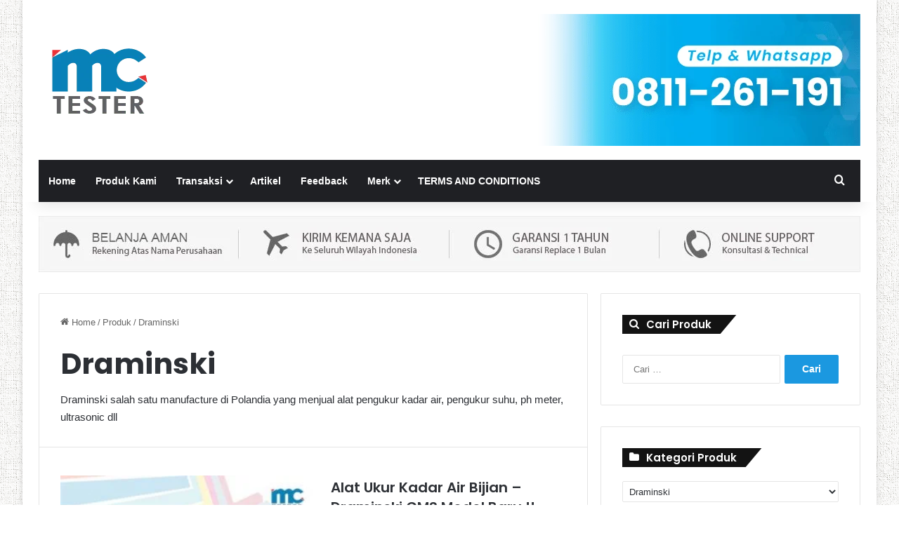

--- FILE ---
content_type: text/html; charset=UTF-8
request_url: https://mc-tester.com/produk/alat-ukur-draminski/
body_size: 26006
content:
<!DOCTYPE html>
<html lang="id" class="" data-skin="light">
<head>
	<meta charset="UTF-8" />
	<link rel="profile" href="https://gmpg.org/xfn/11" />
	<meta name='robots' content='index, follow, max-image-preview:large, max-snippet:-1, max-video-preview:-1' />
	<style>img:is([sizes="auto" i], [sizes^="auto," i]) { contain-intrinsic-size: 3000px 1500px }</style>
	
	<!-- This site is optimized with the Yoast SEO plugin v26.5 - https://yoast.com/wordpress/plugins/seo/ -->
	<title>Draminski</title>
	<meta name="description" content="Draminski salah satu manufacture di Polandia yang menjual alat pengukur kadar air, pengukur suhu, ph meter, ultrasonic dll" />
	<link rel="canonical" href="https://mc-tester.com/produk/alat-ukur-draminski/" />
	<meta property="og:locale" content="id_ID" />
	<meta property="og:type" content="article" />
	<meta property="og:title" content="Draminski" />
	<meta property="og:description" content="Draminski salah satu manufacture di Polandia yang menjual alat pengukur kadar air, pengukur suhu, ph meter, ultrasonic dll" />
	<meta property="og:url" content="https://mc-tester.com/produk/alat-ukur-draminski/" />
	<meta property="og:site_name" content="MC Tester - Distributor Alat Pengukur - CV. JAVA MULTI MANDIRI" />
	<meta property="og:image" content="https://mc-tester.com/wp-content/uploads/2016/06/277-Converted.png" />
	<meta property="og:image:width" content="167" />
	<meta property="og:image:height" content="145" />
	<meta property="og:image:type" content="image/png" />
	<meta name="twitter:card" content="summary_large_image" />
	<meta name="twitter:site" content="@ghaliehdm" />
	<script type="application/ld+json" class="yoast-schema-graph">{"@context":"https://schema.org","@graph":[{"@type":"CollectionPage","@id":"https://mc-tester.com/produk/alat-ukur-draminski/","url":"https://mc-tester.com/produk/alat-ukur-draminski/","name":"Draminski","isPartOf":{"@id":"https://mc-tester.com/#website"},"primaryImageOfPage":{"@id":"https://mc-tester.com/produk/alat-ukur-draminski/#primaryimage"},"image":{"@id":"https://mc-tester.com/produk/alat-ukur-draminski/#primaryimage"},"thumbnailUrl":"https://mc-tester.com/wp-content/uploads/2020/08/draminskigmslengkap.jpg","description":"Draminski salah satu manufacture di Polandia yang menjual alat pengukur kadar air, pengukur suhu, ph meter, ultrasonic dll","breadcrumb":{"@id":"https://mc-tester.com/produk/alat-ukur-draminski/#breadcrumb"},"inLanguage":"id"},{"@type":"ImageObject","inLanguage":"id","@id":"https://mc-tester.com/produk/alat-ukur-draminski/#primaryimage","url":"https://mc-tester.com/wp-content/uploads/2020/08/draminskigmslengkap.jpg","contentUrl":"https://mc-tester.com/wp-content/uploads/2020/08/draminskigmslengkap.jpg","width":450,"height":450},{"@type":"BreadcrumbList","@id":"https://mc-tester.com/produk/alat-ukur-draminski/#breadcrumb","itemListElement":[{"@type":"ListItem","position":1,"name":"Jual Alat Pengukur","item":"https://mc-tester.com/"},{"@type":"ListItem","position":2,"name":"Produk","item":"https://mc-tester.com/produk/"},{"@type":"ListItem","position":3,"name":"Draminski"}]},{"@type":"WebSite","@id":"https://mc-tester.com/#website","url":"https://mc-tester.com/","name":"MC Tester - Distributor Alat Pengukur - CV. JAVA MULTI MANDIRI","description":"Supplier Alat Pengukur Kadar Air CV JAVA MULTI MANDIRI, Pengukur Suhu, Alat Uji Kadar Air, Pengukur Angin, Pemantau Cuaca, Alat Pengukur Ketebalan, Pengukur Jarak, DLL","publisher":{"@id":"https://mc-tester.com/#organization"},"alternateName":"MC Tester","potentialAction":[{"@type":"SearchAction","target":{"@type":"EntryPoint","urlTemplate":"https://mc-tester.com/?s={search_term_string}"},"query-input":{"@type":"PropertyValueSpecification","valueRequired":true,"valueName":"search_term_string"}}],"inLanguage":"id"},{"@type":"Organization","@id":"https://mc-tester.com/#organization","name":"MC Tester","alternateName":"MC Tester","url":"https://mc-tester.com/","logo":{"@type":"ImageObject","inLanguage":"id","@id":"https://mc-tester.com/#/schema/logo/image/","url":"https://mc-tester.com/wp-content/uploads/2016/06/277-Converted.png","contentUrl":"https://mc-tester.com/wp-content/uploads/2016/06/277-Converted.png","width":167,"height":145,"caption":"MC Tester"},"image":{"@id":"https://mc-tester.com/#/schema/logo/image/"},"sameAs":["https://www.facebook.com/Alat-Pengukur-ID-593638450800127/","https://x.com/ghaliehdm","https://instagram.com/ghaliehdm/","https://id.linkedin.com/in/galih-danu-mukti-5290b283","https://www.pinterest.com/ghaliehdm/"]}]}</script>
	<!-- / Yoast SEO plugin. -->


<link rel='dns-prefetch' href='//www.googletagmanager.com' />
<link rel="alternate" type="application/rss+xml" title="MC Tester - Distributor Alat Pengukur - CV. JAVA MULTI MANDIRI &raquo; Feed" href="https://mc-tester.com/feed/" />
<link rel="alternate" type="application/rss+xml" title="MC Tester - Distributor Alat Pengukur - CV. JAVA MULTI MANDIRI &raquo; Umpan Komentar" href="https://mc-tester.com/comments/feed/" />
<link rel="alternate" type="application/rss+xml" title="MC Tester - Distributor Alat Pengukur - CV. JAVA MULTI MANDIRI &raquo; Draminski Umpan Kategori" href="https://mc-tester.com/produk/alat-ukur-draminski/feed/" />

		<style type="text/css">
			:root{				
			--tie-preset-gradient-1: linear-gradient(135deg, rgba(6, 147, 227, 1) 0%, rgb(155, 81, 224) 100%);
			--tie-preset-gradient-2: linear-gradient(135deg, rgb(122, 220, 180) 0%, rgb(0, 208, 130) 100%);
			--tie-preset-gradient-3: linear-gradient(135deg, rgba(252, 185, 0, 1) 0%, rgba(255, 105, 0, 1) 100%);
			--tie-preset-gradient-4: linear-gradient(135deg, rgba(255, 105, 0, 1) 0%, rgb(207, 46, 46) 100%);
			--tie-preset-gradient-5: linear-gradient(135deg, rgb(238, 238, 238) 0%, rgb(169, 184, 195) 100%);
			--tie-preset-gradient-6: linear-gradient(135deg, rgb(74, 234, 220) 0%, rgb(151, 120, 209) 20%, rgb(207, 42, 186) 40%, rgb(238, 44, 130) 60%, rgb(251, 105, 98) 80%, rgb(254, 248, 76) 100%);
			--tie-preset-gradient-7: linear-gradient(135deg, rgb(255, 206, 236) 0%, rgb(152, 150, 240) 100%);
			--tie-preset-gradient-8: linear-gradient(135deg, rgb(254, 205, 165) 0%, rgb(254, 45, 45) 50%, rgb(107, 0, 62) 100%);
			--tie-preset-gradient-9: linear-gradient(135deg, rgb(255, 203, 112) 0%, rgb(199, 81, 192) 50%, rgb(65, 88, 208) 100%);
			--tie-preset-gradient-10: linear-gradient(135deg, rgb(255, 245, 203) 0%, rgb(182, 227, 212) 50%, rgb(51, 167, 181) 100%);
			--tie-preset-gradient-11: linear-gradient(135deg, rgb(202, 248, 128) 0%, rgb(113, 206, 126) 100%);
			--tie-preset-gradient-12: linear-gradient(135deg, rgb(2, 3, 129) 0%, rgb(40, 116, 252) 100%);
			--tie-preset-gradient-13: linear-gradient(135deg, #4D34FA, #ad34fa);
			--tie-preset-gradient-14: linear-gradient(135deg, #0057FF, #31B5FF);
			--tie-preset-gradient-15: linear-gradient(135deg, #FF007A, #FF81BD);
			--tie-preset-gradient-16: linear-gradient(135deg, #14111E, #4B4462);
			--tie-preset-gradient-17: linear-gradient(135deg, #F32758, #FFC581);

			
					--main-nav-background: #1f2024;
					--main-nav-secondry-background: rgba(0,0,0,0.2);
					--main-nav-primary-color: #0088ff;
					--main-nav-contrast-primary-color: #FFFFFF;
					--main-nav-text-color: #FFFFFF;
					--main-nav-secondry-text-color: rgba(225,255,255,0.5);
					--main-nav-main-border-color: rgba(255,255,255,0.07);
					--main-nav-secondry-border-color: rgba(255,255,255,0.04);
				
			}
		</style>
	<meta name="viewport" content="width=device-width, initial-scale=1.0" /><script type="text/javascript">
/* <![CDATA[ */
window._wpemojiSettings = {"baseUrl":"https:\/\/s.w.org\/images\/core\/emoji\/16.0.1\/72x72\/","ext":".png","svgUrl":"https:\/\/s.w.org\/images\/core\/emoji\/16.0.1\/svg\/","svgExt":".svg","source":{"concatemoji":"https:\/\/mc-tester.com\/wp-includes\/js\/wp-emoji-release.min.js?ver=6.8.3"}};
/*! This file is auto-generated */
!function(s,n){var o,i,e;function c(e){try{var t={supportTests:e,timestamp:(new Date).valueOf()};sessionStorage.setItem(o,JSON.stringify(t))}catch(e){}}function p(e,t,n){e.clearRect(0,0,e.canvas.width,e.canvas.height),e.fillText(t,0,0);var t=new Uint32Array(e.getImageData(0,0,e.canvas.width,e.canvas.height).data),a=(e.clearRect(0,0,e.canvas.width,e.canvas.height),e.fillText(n,0,0),new Uint32Array(e.getImageData(0,0,e.canvas.width,e.canvas.height).data));return t.every(function(e,t){return e===a[t]})}function u(e,t){e.clearRect(0,0,e.canvas.width,e.canvas.height),e.fillText(t,0,0);for(var n=e.getImageData(16,16,1,1),a=0;a<n.data.length;a++)if(0!==n.data[a])return!1;return!0}function f(e,t,n,a){switch(t){case"flag":return n(e,"\ud83c\udff3\ufe0f\u200d\u26a7\ufe0f","\ud83c\udff3\ufe0f\u200b\u26a7\ufe0f")?!1:!n(e,"\ud83c\udde8\ud83c\uddf6","\ud83c\udde8\u200b\ud83c\uddf6")&&!n(e,"\ud83c\udff4\udb40\udc67\udb40\udc62\udb40\udc65\udb40\udc6e\udb40\udc67\udb40\udc7f","\ud83c\udff4\u200b\udb40\udc67\u200b\udb40\udc62\u200b\udb40\udc65\u200b\udb40\udc6e\u200b\udb40\udc67\u200b\udb40\udc7f");case"emoji":return!a(e,"\ud83e\udedf")}return!1}function g(e,t,n,a){var r="undefined"!=typeof WorkerGlobalScope&&self instanceof WorkerGlobalScope?new OffscreenCanvas(300,150):s.createElement("canvas"),o=r.getContext("2d",{willReadFrequently:!0}),i=(o.textBaseline="top",o.font="600 32px Arial",{});return e.forEach(function(e){i[e]=t(o,e,n,a)}),i}function t(e){var t=s.createElement("script");t.src=e,t.defer=!0,s.head.appendChild(t)}"undefined"!=typeof Promise&&(o="wpEmojiSettingsSupports",i=["flag","emoji"],n.supports={everything:!0,everythingExceptFlag:!0},e=new Promise(function(e){s.addEventListener("DOMContentLoaded",e,{once:!0})}),new Promise(function(t){var n=function(){try{var e=JSON.parse(sessionStorage.getItem(o));if("object"==typeof e&&"number"==typeof e.timestamp&&(new Date).valueOf()<e.timestamp+604800&&"object"==typeof e.supportTests)return e.supportTests}catch(e){}return null}();if(!n){if("undefined"!=typeof Worker&&"undefined"!=typeof OffscreenCanvas&&"undefined"!=typeof URL&&URL.createObjectURL&&"undefined"!=typeof Blob)try{var e="postMessage("+g.toString()+"("+[JSON.stringify(i),f.toString(),p.toString(),u.toString()].join(",")+"));",a=new Blob([e],{type:"text/javascript"}),r=new Worker(URL.createObjectURL(a),{name:"wpTestEmojiSupports"});return void(r.onmessage=function(e){c(n=e.data),r.terminate(),t(n)})}catch(e){}c(n=g(i,f,p,u))}t(n)}).then(function(e){for(var t in e)n.supports[t]=e[t],n.supports.everything=n.supports.everything&&n.supports[t],"flag"!==t&&(n.supports.everythingExceptFlag=n.supports.everythingExceptFlag&&n.supports[t]);n.supports.everythingExceptFlag=n.supports.everythingExceptFlag&&!n.supports.flag,n.DOMReady=!1,n.readyCallback=function(){n.DOMReady=!0}}).then(function(){return e}).then(function(){var e;n.supports.everything||(n.readyCallback(),(e=n.source||{}).concatemoji?t(e.concatemoji):e.wpemoji&&e.twemoji&&(t(e.twemoji),t(e.wpemoji)))}))}((window,document),window._wpemojiSettings);
/* ]]> */
</script>
<style id='wp-emoji-styles-inline-css' type='text/css'>

	img.wp-smiley, img.emoji {
		display: inline !important;
		border: none !important;
		box-shadow: none !important;
		height: 1em !important;
		width: 1em !important;
		margin: 0 0.07em !important;
		vertical-align: -0.1em !important;
		background: none !important;
		padding: 0 !important;
	}
</style>
<link rel='stylesheet' id='wp-block-library-css' href='https://mc-tester.com/wp-includes/css/dist/block-library/style.min.css?ver=6.8.3' type='text/css' media='all' />
<style id='wp-block-library-theme-inline-css' type='text/css'>
.wp-block-audio :where(figcaption){color:#555;font-size:13px;text-align:center}.is-dark-theme .wp-block-audio :where(figcaption){color:#ffffffa6}.wp-block-audio{margin:0 0 1em}.wp-block-code{border:1px solid #ccc;border-radius:4px;font-family:Menlo,Consolas,monaco,monospace;padding:.8em 1em}.wp-block-embed :where(figcaption){color:#555;font-size:13px;text-align:center}.is-dark-theme .wp-block-embed :where(figcaption){color:#ffffffa6}.wp-block-embed{margin:0 0 1em}.blocks-gallery-caption{color:#555;font-size:13px;text-align:center}.is-dark-theme .blocks-gallery-caption{color:#ffffffa6}:root :where(.wp-block-image figcaption){color:#555;font-size:13px;text-align:center}.is-dark-theme :root :where(.wp-block-image figcaption){color:#ffffffa6}.wp-block-image{margin:0 0 1em}.wp-block-pullquote{border-bottom:4px solid;border-top:4px solid;color:currentColor;margin-bottom:1.75em}.wp-block-pullquote cite,.wp-block-pullquote footer,.wp-block-pullquote__citation{color:currentColor;font-size:.8125em;font-style:normal;text-transform:uppercase}.wp-block-quote{border-left:.25em solid;margin:0 0 1.75em;padding-left:1em}.wp-block-quote cite,.wp-block-quote footer{color:currentColor;font-size:.8125em;font-style:normal;position:relative}.wp-block-quote:where(.has-text-align-right){border-left:none;border-right:.25em solid;padding-left:0;padding-right:1em}.wp-block-quote:where(.has-text-align-center){border:none;padding-left:0}.wp-block-quote.is-large,.wp-block-quote.is-style-large,.wp-block-quote:where(.is-style-plain){border:none}.wp-block-search .wp-block-search__label{font-weight:700}.wp-block-search__button{border:1px solid #ccc;padding:.375em .625em}:where(.wp-block-group.has-background){padding:1.25em 2.375em}.wp-block-separator.has-css-opacity{opacity:.4}.wp-block-separator{border:none;border-bottom:2px solid;margin-left:auto;margin-right:auto}.wp-block-separator.has-alpha-channel-opacity{opacity:1}.wp-block-separator:not(.is-style-wide):not(.is-style-dots){width:100px}.wp-block-separator.has-background:not(.is-style-dots){border-bottom:none;height:1px}.wp-block-separator.has-background:not(.is-style-wide):not(.is-style-dots){height:2px}.wp-block-table{margin:0 0 1em}.wp-block-table td,.wp-block-table th{word-break:normal}.wp-block-table :where(figcaption){color:#555;font-size:13px;text-align:center}.is-dark-theme .wp-block-table :where(figcaption){color:#ffffffa6}.wp-block-video :where(figcaption){color:#555;font-size:13px;text-align:center}.is-dark-theme .wp-block-video :where(figcaption){color:#ffffffa6}.wp-block-video{margin:0 0 1em}:root :where(.wp-block-template-part.has-background){margin-bottom:0;margin-top:0;padding:1.25em 2.375em}
</style>
<style id='classic-theme-styles-inline-css' type='text/css'>
/*! This file is auto-generated */
.wp-block-button__link{color:#fff;background-color:#32373c;border-radius:9999px;box-shadow:none;text-decoration:none;padding:calc(.667em + 2px) calc(1.333em + 2px);font-size:1.125em}.wp-block-file__button{background:#32373c;color:#fff;text-decoration:none}
</style>
<style id='global-styles-inline-css' type='text/css'>
:root{--wp--preset--aspect-ratio--square: 1;--wp--preset--aspect-ratio--4-3: 4/3;--wp--preset--aspect-ratio--3-4: 3/4;--wp--preset--aspect-ratio--3-2: 3/2;--wp--preset--aspect-ratio--2-3: 2/3;--wp--preset--aspect-ratio--16-9: 16/9;--wp--preset--aspect-ratio--9-16: 9/16;--wp--preset--color--black: #000000;--wp--preset--color--cyan-bluish-gray: #abb8c3;--wp--preset--color--white: #ffffff;--wp--preset--color--pale-pink: #f78da7;--wp--preset--color--vivid-red: #cf2e2e;--wp--preset--color--luminous-vivid-orange: #ff6900;--wp--preset--color--luminous-vivid-amber: #fcb900;--wp--preset--color--light-green-cyan: #7bdcb5;--wp--preset--color--vivid-green-cyan: #00d084;--wp--preset--color--pale-cyan-blue: #8ed1fc;--wp--preset--color--vivid-cyan-blue: #0693e3;--wp--preset--color--vivid-purple: #9b51e0;--wp--preset--color--global-color: #1b98e0;--wp--preset--gradient--vivid-cyan-blue-to-vivid-purple: linear-gradient(135deg,rgba(6,147,227,1) 0%,rgb(155,81,224) 100%);--wp--preset--gradient--light-green-cyan-to-vivid-green-cyan: linear-gradient(135deg,rgb(122,220,180) 0%,rgb(0,208,130) 100%);--wp--preset--gradient--luminous-vivid-amber-to-luminous-vivid-orange: linear-gradient(135deg,rgba(252,185,0,1) 0%,rgba(255,105,0,1) 100%);--wp--preset--gradient--luminous-vivid-orange-to-vivid-red: linear-gradient(135deg,rgba(255,105,0,1) 0%,rgb(207,46,46) 100%);--wp--preset--gradient--very-light-gray-to-cyan-bluish-gray: linear-gradient(135deg,rgb(238,238,238) 0%,rgb(169,184,195) 100%);--wp--preset--gradient--cool-to-warm-spectrum: linear-gradient(135deg,rgb(74,234,220) 0%,rgb(151,120,209) 20%,rgb(207,42,186) 40%,rgb(238,44,130) 60%,rgb(251,105,98) 80%,rgb(254,248,76) 100%);--wp--preset--gradient--blush-light-purple: linear-gradient(135deg,rgb(255,206,236) 0%,rgb(152,150,240) 100%);--wp--preset--gradient--blush-bordeaux: linear-gradient(135deg,rgb(254,205,165) 0%,rgb(254,45,45) 50%,rgb(107,0,62) 100%);--wp--preset--gradient--luminous-dusk: linear-gradient(135deg,rgb(255,203,112) 0%,rgb(199,81,192) 50%,rgb(65,88,208) 100%);--wp--preset--gradient--pale-ocean: linear-gradient(135deg,rgb(255,245,203) 0%,rgb(182,227,212) 50%,rgb(51,167,181) 100%);--wp--preset--gradient--electric-grass: linear-gradient(135deg,rgb(202,248,128) 0%,rgb(113,206,126) 100%);--wp--preset--gradient--midnight: linear-gradient(135deg,rgb(2,3,129) 0%,rgb(40,116,252) 100%);--wp--preset--font-size--small: 13px;--wp--preset--font-size--medium: 20px;--wp--preset--font-size--large: 36px;--wp--preset--font-size--x-large: 42px;--wp--preset--spacing--20: 0.44rem;--wp--preset--spacing--30: 0.67rem;--wp--preset--spacing--40: 1rem;--wp--preset--spacing--50: 1.5rem;--wp--preset--spacing--60: 2.25rem;--wp--preset--spacing--70: 3.38rem;--wp--preset--spacing--80: 5.06rem;--wp--preset--shadow--natural: 6px 6px 9px rgba(0, 0, 0, 0.2);--wp--preset--shadow--deep: 12px 12px 50px rgba(0, 0, 0, 0.4);--wp--preset--shadow--sharp: 6px 6px 0px rgba(0, 0, 0, 0.2);--wp--preset--shadow--outlined: 6px 6px 0px -3px rgba(255, 255, 255, 1), 6px 6px rgba(0, 0, 0, 1);--wp--preset--shadow--crisp: 6px 6px 0px rgba(0, 0, 0, 1);}:where(.is-layout-flex){gap: 0.5em;}:where(.is-layout-grid){gap: 0.5em;}body .is-layout-flex{display: flex;}.is-layout-flex{flex-wrap: wrap;align-items: center;}.is-layout-flex > :is(*, div){margin: 0;}body .is-layout-grid{display: grid;}.is-layout-grid > :is(*, div){margin: 0;}:where(.wp-block-columns.is-layout-flex){gap: 2em;}:where(.wp-block-columns.is-layout-grid){gap: 2em;}:where(.wp-block-post-template.is-layout-flex){gap: 1.25em;}:where(.wp-block-post-template.is-layout-grid){gap: 1.25em;}.has-black-color{color: var(--wp--preset--color--black) !important;}.has-cyan-bluish-gray-color{color: var(--wp--preset--color--cyan-bluish-gray) !important;}.has-white-color{color: var(--wp--preset--color--white) !important;}.has-pale-pink-color{color: var(--wp--preset--color--pale-pink) !important;}.has-vivid-red-color{color: var(--wp--preset--color--vivid-red) !important;}.has-luminous-vivid-orange-color{color: var(--wp--preset--color--luminous-vivid-orange) !important;}.has-luminous-vivid-amber-color{color: var(--wp--preset--color--luminous-vivid-amber) !important;}.has-light-green-cyan-color{color: var(--wp--preset--color--light-green-cyan) !important;}.has-vivid-green-cyan-color{color: var(--wp--preset--color--vivid-green-cyan) !important;}.has-pale-cyan-blue-color{color: var(--wp--preset--color--pale-cyan-blue) !important;}.has-vivid-cyan-blue-color{color: var(--wp--preset--color--vivid-cyan-blue) !important;}.has-vivid-purple-color{color: var(--wp--preset--color--vivid-purple) !important;}.has-black-background-color{background-color: var(--wp--preset--color--black) !important;}.has-cyan-bluish-gray-background-color{background-color: var(--wp--preset--color--cyan-bluish-gray) !important;}.has-white-background-color{background-color: var(--wp--preset--color--white) !important;}.has-pale-pink-background-color{background-color: var(--wp--preset--color--pale-pink) !important;}.has-vivid-red-background-color{background-color: var(--wp--preset--color--vivid-red) !important;}.has-luminous-vivid-orange-background-color{background-color: var(--wp--preset--color--luminous-vivid-orange) !important;}.has-luminous-vivid-amber-background-color{background-color: var(--wp--preset--color--luminous-vivid-amber) !important;}.has-light-green-cyan-background-color{background-color: var(--wp--preset--color--light-green-cyan) !important;}.has-vivid-green-cyan-background-color{background-color: var(--wp--preset--color--vivid-green-cyan) !important;}.has-pale-cyan-blue-background-color{background-color: var(--wp--preset--color--pale-cyan-blue) !important;}.has-vivid-cyan-blue-background-color{background-color: var(--wp--preset--color--vivid-cyan-blue) !important;}.has-vivid-purple-background-color{background-color: var(--wp--preset--color--vivid-purple) !important;}.has-black-border-color{border-color: var(--wp--preset--color--black) !important;}.has-cyan-bluish-gray-border-color{border-color: var(--wp--preset--color--cyan-bluish-gray) !important;}.has-white-border-color{border-color: var(--wp--preset--color--white) !important;}.has-pale-pink-border-color{border-color: var(--wp--preset--color--pale-pink) !important;}.has-vivid-red-border-color{border-color: var(--wp--preset--color--vivid-red) !important;}.has-luminous-vivid-orange-border-color{border-color: var(--wp--preset--color--luminous-vivid-orange) !important;}.has-luminous-vivid-amber-border-color{border-color: var(--wp--preset--color--luminous-vivid-amber) !important;}.has-light-green-cyan-border-color{border-color: var(--wp--preset--color--light-green-cyan) !important;}.has-vivid-green-cyan-border-color{border-color: var(--wp--preset--color--vivid-green-cyan) !important;}.has-pale-cyan-blue-border-color{border-color: var(--wp--preset--color--pale-cyan-blue) !important;}.has-vivid-cyan-blue-border-color{border-color: var(--wp--preset--color--vivid-cyan-blue) !important;}.has-vivid-purple-border-color{border-color: var(--wp--preset--color--vivid-purple) !important;}.has-vivid-cyan-blue-to-vivid-purple-gradient-background{background: var(--wp--preset--gradient--vivid-cyan-blue-to-vivid-purple) !important;}.has-light-green-cyan-to-vivid-green-cyan-gradient-background{background: var(--wp--preset--gradient--light-green-cyan-to-vivid-green-cyan) !important;}.has-luminous-vivid-amber-to-luminous-vivid-orange-gradient-background{background: var(--wp--preset--gradient--luminous-vivid-amber-to-luminous-vivid-orange) !important;}.has-luminous-vivid-orange-to-vivid-red-gradient-background{background: var(--wp--preset--gradient--luminous-vivid-orange-to-vivid-red) !important;}.has-very-light-gray-to-cyan-bluish-gray-gradient-background{background: var(--wp--preset--gradient--very-light-gray-to-cyan-bluish-gray) !important;}.has-cool-to-warm-spectrum-gradient-background{background: var(--wp--preset--gradient--cool-to-warm-spectrum) !important;}.has-blush-light-purple-gradient-background{background: var(--wp--preset--gradient--blush-light-purple) !important;}.has-blush-bordeaux-gradient-background{background: var(--wp--preset--gradient--blush-bordeaux) !important;}.has-luminous-dusk-gradient-background{background: var(--wp--preset--gradient--luminous-dusk) !important;}.has-pale-ocean-gradient-background{background: var(--wp--preset--gradient--pale-ocean) !important;}.has-electric-grass-gradient-background{background: var(--wp--preset--gradient--electric-grass) !important;}.has-midnight-gradient-background{background: var(--wp--preset--gradient--midnight) !important;}.has-small-font-size{font-size: var(--wp--preset--font-size--small) !important;}.has-medium-font-size{font-size: var(--wp--preset--font-size--medium) !important;}.has-large-font-size{font-size: var(--wp--preset--font-size--large) !important;}.has-x-large-font-size{font-size: var(--wp--preset--font-size--x-large) !important;}
:where(.wp-block-post-template.is-layout-flex){gap: 1.25em;}:where(.wp-block-post-template.is-layout-grid){gap: 1.25em;}
:where(.wp-block-columns.is-layout-flex){gap: 2em;}:where(.wp-block-columns.is-layout-grid){gap: 2em;}
:root :where(.wp-block-pullquote){font-size: 1.5em;line-height: 1.6;}
</style>
<link rel='stylesheet' id='tie-css-base-css' href='https://mc-tester.com/wp-content/themes/jannah/assets/css/base.min.css?ver=7.6.0' type='text/css' media='all' />
<link rel='stylesheet' id='tie-css-styles-css' href='https://mc-tester.com/wp-content/themes/jannah/assets/css/style.min.css?ver=7.6.0' type='text/css' media='all' />
<link rel='stylesheet' id='tie-css-widgets-css' href='https://mc-tester.com/wp-content/themes/jannah/assets/css/widgets.min.css?ver=7.6.0' type='text/css' media='all' />
<link rel='stylesheet' id='tie-css-helpers-css' href='https://mc-tester.com/wp-content/themes/jannah/assets/css/helpers.min.css?ver=7.6.0' type='text/css' media='all' />
<link rel='stylesheet' id='tie-fontawesome5-css' href='https://mc-tester.com/wp-content/themes/jannah/assets/css/fontawesome.css?ver=7.6.0' type='text/css' media='all' />
<link rel='stylesheet' id='tie-css-ilightbox-css' href='https://mc-tester.com/wp-content/themes/jannah/assets/ilightbox/metro-white-skin/skin.css?ver=7.6.0' type='text/css' media='all' />
<style id='tie-css-ilightbox-inline-css' type='text/css'>
.wf-active .logo-text,.wf-active h1,.wf-active h2,.wf-active h3,.wf-active h4,.wf-active h5,.wf-active h6,.wf-active .the-subtitle{font-family: 'Poppins';}#tie-body{background-color: #ffffff;background-image: url(https://mc-tester.com/wp-content/themes/jannah/assets/images/patterns/body-bg3.png);}:root:root{--brand-color: #1b98e0;--dark-brand-color: #0066ae;--bright-color: #FFFFFF;--base-color: #2c2f34;}#reading-position-indicator{box-shadow: 0 0 10px rgba( 27,152,224,0.7);}:root:root{--brand-color: #1b98e0;--dark-brand-color: #0066ae;--bright-color: #FFFFFF;--base-color: #2c2f34;}#reading-position-indicator{box-shadow: 0 0 10px rgba( 27,152,224,0.7);}#header-notification-bar{background: var( --tie-preset-gradient-13 );}#header-notification-bar{--tie-buttons-color: #FFFFFF;--tie-buttons-border-color: #FFFFFF;--tie-buttons-hover-color: #e1e1e1;--tie-buttons-hover-text: #000000;}#header-notification-bar{--tie-buttons-text: #000000;}#top-nav,#top-nav .sub-menu,#top-nav .comp-sub-menu,#top-nav .ticker-content,#top-nav .ticker-swipe,.top-nav-boxed #top-nav .topbar-wrapper,.top-nav-dark .top-menu ul,#autocomplete-suggestions.search-in-top-nav{background-color : #f5f5f5;}#top-nav *,#autocomplete-suggestions.search-in-top-nav{border-color: rgba( #000000,0.08);}#top-nav .icon-basecloud-bg:after{color: #f5f5f5;}#top-nav a:not(:hover),#top-nav input,#top-nav #search-submit,#top-nav .fa-spinner,#top-nav .dropdown-social-icons li a span,#top-nav .components > li .social-link:not(:hover) span,#autocomplete-suggestions.search-in-top-nav a{color: #444444;}#top-nav input::-moz-placeholder{color: #444444;}#top-nav input:-moz-placeholder{color: #444444;}#top-nav input:-ms-input-placeholder{color: #444444;}#top-nav input::-webkit-input-placeholder{color: #444444;}#top-nav,.search-in-top-nav{--tie-buttons-color: #1b98e0;--tie-buttons-border-color: #1b98e0;--tie-buttons-text: #FFFFFF;--tie-buttons-hover-color: #007ac2;}#top-nav a:hover,#top-nav .menu li:hover > a,#top-nav .menu > .tie-current-menu > a,#top-nav .components > li:hover > a,#top-nav .components #search-submit:hover,#autocomplete-suggestions.search-in-top-nav .post-title a:hover{color: #1b98e0;}#top-nav,#top-nav .comp-sub-menu,#top-nav .tie-weather-widget{color: #777777;}#autocomplete-suggestions.search-in-top-nav .post-meta,#autocomplete-suggestions.search-in-top-nav .post-meta a:not(:hover){color: rgba( 119,119,119,0.7 );}#top-nav .weather-icon .icon-cloud,#top-nav .weather-icon .icon-basecloud-bg,#top-nav .weather-icon .icon-cloud-behind{color: #777777 !important;}#footer{background-color: #444444;}#site-info{background-color: #ffffff;}#footer .posts-list-counter .posts-list-items li.widget-post-list:before{border-color: #444444;}#footer .timeline-widget a .date:before{border-color: rgba(68,68,68,0.8);}#footer .footer-boxed-widget-area,#footer textarea,#footer input:not([type=submit]),#footer select,#footer code,#footer kbd,#footer pre,#footer samp,#footer .show-more-button,#footer .slider-links .tie-slider-nav span,#footer #wp-calendar,#footer #wp-calendar tbody td,#footer #wp-calendar thead th,#footer .widget.buddypress .item-options a{border-color: rgba(255,255,255,0.1);}#footer .social-statistics-widget .white-bg li.social-icons-item a,#footer .widget_tag_cloud .tagcloud a,#footer .latest-tweets-widget .slider-links .tie-slider-nav span,#footer .widget_layered_nav_filters a{border-color: rgba(255,255,255,0.1);}#footer .social-statistics-widget .white-bg li:before{background: rgba(255,255,255,0.1);}.site-footer #wp-calendar tbody td{background: rgba(255,255,255,0.02);}#footer .white-bg .social-icons-item a span.followers span,#footer .circle-three-cols .social-icons-item a .followers-num,#footer .circle-three-cols .social-icons-item a .followers-name{color: rgba(255,255,255,0.8);}#footer .timeline-widget ul:before,#footer .timeline-widget a:not(:hover) .date:before{background-color: #262626;}#footer .widget-title,#footer .widget-title a:not(:hover){color: #dddddd;}#footer,#footer textarea,#footer input:not([type='submit']),#footer select,#footer #wp-calendar tbody,#footer .tie-slider-nav li span:not(:hover),#footer .widget_categories li a:before,#footer .widget_product_categories li a:before,#footer .widget_layered_nav li a:before,#footer .widget_archive li a:before,#footer .widget_nav_menu li a:before,#footer .widget_meta li a:before,#footer .widget_pages li a:before,#footer .widget_recent_entries li a:before,#footer .widget_display_forums li a:before,#footer .widget_display_views li a:before,#footer .widget_rss li a:before,#footer .widget_display_stats dt:before,#footer .subscribe-widget-content h3,#footer .about-author .social-icons a:not(:hover) span{color: #aaaaaa;}#footer post-widget-body .meta-item,#footer .post-meta,#footer .stream-title,#footer.dark-skin .timeline-widget .date,#footer .wp-caption .wp-caption-text,#footer .rss-date{color: rgba(170,170,170,0.7);}#footer input::-moz-placeholder{color: #aaaaaa;}#footer input:-moz-placeholder{color: #aaaaaa;}#footer input:-ms-input-placeholder{color: #aaaaaa;}#footer input::-webkit-input-placeholder{color: #aaaaaa;}#site-info,#site-info ul.social-icons li a:not(:hover) span{color: #999999;}#footer .site-info a:not(:hover){color: #666666;}
</style>
<script type="text/javascript" src="https://mc-tester.com/wp-includes/js/jquery/jquery.min.js?ver=3.7.1" id="jquery-core-js"></script>
<script type="text/javascript" src="https://mc-tester.com/wp-includes/js/jquery/jquery-migrate.min.js?ver=3.4.1" id="jquery-migrate-js"></script>

<!-- Potongan tag Google (gtag.js) ditambahkan oleh Site Kit -->
<!-- Snippet Google Analytics telah ditambahkan oleh Site Kit -->
<script type="text/javascript" src="https://www.googletagmanager.com/gtag/js?id=GT-NNQSSRZ" id="google_gtagjs-js" async></script>
<script type="text/javascript" id="google_gtagjs-js-after">
/* <![CDATA[ */
window.dataLayer = window.dataLayer || [];function gtag(){dataLayer.push(arguments);}
gtag("set","linker",{"domains":["mc-tester.com"]});
gtag("js", new Date());
gtag("set", "developer_id.dZTNiMT", true);
gtag("config", "GT-NNQSSRZ");
/* ]]> */
</script>
<link rel="https://api.w.org/" href="https://mc-tester.com/wp-json/" /><link rel="alternate" title="JSON" type="application/json" href="https://mc-tester.com/wp-json/wp/v2/categories/155" /><link rel="EditURI" type="application/rsd+xml" title="RSD" href="https://mc-tester.com/xmlrpc.php?rsd" />
<meta name="generator" content="WordPress 6.8.3" />
<script type="text/javascript">var ajaxurl = "https://mc-tester.com/wp-admin/admin-ajax.php";</script><meta name="generator" content="Site Kit by Google 1.167.0" /><meta http-equiv="X-UA-Compatible" content="IE=edge">
<meta name="generator" content="Elementor 3.33.4; features: additional_custom_breakpoints; settings: css_print_method-external, google_font-enabled, font_display-auto">
      <meta name="onesignal" content="wordpress-plugin"/>
            <script>

      window.OneSignalDeferred = window.OneSignalDeferred || [];

      OneSignalDeferred.push(function(OneSignal) {
        var oneSignal_options = {};
        window._oneSignalInitOptions = oneSignal_options;

        oneSignal_options['serviceWorkerParam'] = { scope: '/' };
oneSignal_options['serviceWorkerPath'] = 'OneSignalSDKWorker.js.php';

        OneSignal.Notifications.setDefaultUrl("https://mc-tester.com");

        oneSignal_options['wordpress'] = true;
oneSignal_options['appId'] = '893ea080-0ff4-468f-be46-4e0cbd54cc63';
oneSignal_options['allowLocalhostAsSecureOrigin'] = true;
oneSignal_options['welcomeNotification'] = { };
oneSignal_options['welcomeNotification']['title'] = "MC-Tester.com | Distributor Alat Pengukur dan Alat Penguji Indonesia";
oneSignal_options['welcomeNotification']['message'] = "Terima kasih sudah berlangganan";
oneSignal_options['welcomeNotification']['url'] = "http://mc-tester.com/";
oneSignal_options['path'] = "https://mc-tester.com/wp-content/plugins/onesignal-free-web-push-notifications/sdk_files/";
oneSignal_options['persistNotification'] = false;
oneSignal_options['promptOptions'] = { };
oneSignal_options['promptOptions']['actionMessage'] = "menginginkan pemberitahuan kami :";
oneSignal_options['promptOptions']['acceptButtonText'] = "Setuju";
oneSignal_options['promptOptions']['cancelButtonText'] = "Tidak, Terima Kasih";
oneSignal_options['promptOptions']['siteName'] = "http://mc-tester.com/";
oneSignal_options['promptOptions']['autoAcceptTitle'] = "Klik Allow";
oneSignal_options['notifyButton'] = { };
oneSignal_options['notifyButton']['enable'] = true;
oneSignal_options['notifyButton']['position'] = 'bottom-left';
oneSignal_options['notifyButton']['theme'] = 'default';
oneSignal_options['notifyButton']['size'] = 'small';
oneSignal_options['notifyButton']['showCredit'] = false;
              OneSignal.init(window._oneSignalInitOptions);
              OneSignal.Slidedown.promptPush()      });

      function documentInitOneSignal() {
        var oneSignal_elements = document.getElementsByClassName("OneSignal-prompt");

        var oneSignalLinkClickHandler = function(event) { OneSignal.Notifications.requestPermission(); event.preventDefault(); };        for(var i = 0; i < oneSignal_elements.length; i++)
          oneSignal_elements[i].addEventListener('click', oneSignalLinkClickHandler, false);
      }

      if (document.readyState === 'complete') {
           documentInitOneSignal();
      }
      else {
           window.addEventListener("load", function(event){
               documentInitOneSignal();
          });
      }
    </script>
			<style>
				.e-con.e-parent:nth-of-type(n+4):not(.e-lazyloaded):not(.e-no-lazyload),
				.e-con.e-parent:nth-of-type(n+4):not(.e-lazyloaded):not(.e-no-lazyload) * {
					background-image: none !important;
				}
				@media screen and (max-height: 1024px) {
					.e-con.e-parent:nth-of-type(n+3):not(.e-lazyloaded):not(.e-no-lazyload),
					.e-con.e-parent:nth-of-type(n+3):not(.e-lazyloaded):not(.e-no-lazyload) * {
						background-image: none !important;
					}
				}
				@media screen and (max-height: 640px) {
					.e-con.e-parent:nth-of-type(n+2):not(.e-lazyloaded):not(.e-no-lazyload),
					.e-con.e-parent:nth-of-type(n+2):not(.e-lazyloaded):not(.e-no-lazyload) * {
						background-image: none !important;
					}
				}
			</style>
			<link rel="icon" href="https://mc-tester.com/wp-content/uploads/2019/03/cropped-favicon-mc-tester-2019-32x32.png" sizes="32x32" />
<link rel="icon" href="https://mc-tester.com/wp-content/uploads/2019/03/cropped-favicon-mc-tester-2019-192x192.png" sizes="192x192" />
<link rel="apple-touch-icon" href="https://mc-tester.com/wp-content/uploads/2019/03/cropped-favicon-mc-tester-2019-180x180.png" />
<meta name="msapplication-TileImage" content="https://mc-tester.com/wp-content/uploads/2019/03/cropped-favicon-mc-tester-2019-270x270.png" />
		<style type="text/css" id="wp-custom-css">
			@media only screen and (min-width: 500px) {.mobileshow{
display: none !important;}
}

.calltoaction {
position:fixed;
bottom:0px;
right: 0px;
width:100%;
z-index:1000;
background-color:rgba(255,255,255,0.8);
padding-bottom:8px;
padding-top:3px;
margin:auto;
text-align:center;
float:none;
box-shadow: 0px -2px 10px #c0c0c0;
}

/* standalone - .bttn-unite */
.bttn-default {
  color: #fff;
}
.bttn-primary,
.bttn,
.bttn-lg,
.bttn-md,
.bttn-sm,
.bttn-xs {
  color: #25d366;
}
.bttn-warning {
  color: #25d366;
}
.bttn-danger {
  color: #25d366;
}
.bttn-success {
  color: #25d366;
}
.bttn-royal {
  color: #25d366;
}
.bttn,
.bttn-lg,
.bttn-md,
.bttn-sm,
.bttn-xs {
  margin: 0;
  padding: 0;
  border-width: 0;
  border-color: transparent;
  background: transparent;
  font-weight: 400;
  cursor: pointer;
  position: relative;
}
.bttn-lg {
  padding: 8px 15px;
  font-size: 24px;
  font-family: inherit;
}
.bttn-md {
  font-size: 20px;
  font-family: inherit;
  padding: 5px 12px;
}
.bttn-sm {
  padding: 4px 10px;
  font-size: 16px;
  font-family: inherit;
}
.bttn-xs {
  padding: 3px 8px;
  font-size: 12px;
  font-family: inherit;
}
.bttn-unite {
  width:45%;
	margin: 0;
  padding: 0;
  border-width: 0;
  border-color: transparent;
  background: transparent;
  font-weight: 400;
  cursor: pointer;
  position: relative;
  font-size: 20px;
  font-family: inherit;
  padding: 5px 12px;
  z-index: 0;
  overflow: hidden;
  border: 1px solid #25d366;
  border-radius: 100px;
  background: #3bdd43;
  color: #fff;
	box-shadow: 0px 4px #31bc37;
  -moz-box-shadow: 0px 4px #31bc37;
  -webkit-box-shadow: 0px 4px #31bc37;
  -webkit-transition: color 0.3s cubic-bezier(0.02, 0.01, 0.47, 1), border-color 0.3s cubic-bezier(0.02, 0.01, 0.47, 1);
  transition: color 0.3s cubic-bezier(0.02, 0.01, 0.47, 1), border-color 0.3s cubic-bezier(0.02, 0.01, 0.47, 1);
}

.bttn-unite2 {
  width:25%;
	margin: 0;
  padding: 0;
  border-width: 0;
  border-color: transparent;
  background: transparent;
  font-weight: 400;
  cursor: pointer;
  position: relative;
  font-size: 20px;
  font-family: inherit;
  padding: 5px 12px;
  z-index: 0;
  overflow: hidden;
  border: 1px solid #1e73be;
  border-radius: 100px;
  background: #4198f4;
  color: #fff;
	box-shadow: 0px 4px #4984e2;
  -moz-box-shadow: 0px 4px #4984e2;
  -webkit-box-shadow: 0px 4px #4984e2;
  -webkit-transition: color 0.3s cubic-bezier(0.02, 0.01, 0.47, 1), border-color 0.3s cubic-bezier(0.02, 0.01, 0.47, 1);
  transition: color 0.3s cubic-bezier(0.02, 0.01, 0.47, 1), border-color 0.3s cubic-bezier(0.02, 0.01, 0.47, 1);
}

.bttn-unite3 {
  width:25%;
	margin: 0;
  padding: 0;
  border-width: 0;
  border-color: transparent;
  background: transparent;
  font-weight: 400;
  cursor: pointer;
  position: relative;
  font-size: 20px;
  font-family: inherit;
  padding: 5px 12px;
  z-index: 0;
  overflow: hidden;
  border: 1px solid #e03333;
  border-radius: 100px;
  background: #f4424b;
  color: #fff;
	box-shadow: 0px 4px #bc3838;
  -moz-box-shadow: 0px 4px #bc3838;
  -webkit-box-shadow: 0px 4px #bc3838;
  -webkit-transition: color 0.3s cubic-bezier(0.02, 0.01, 0.47, 1), border-color 0.3s cubic-bezier(0.02, 0.01, 0.47, 1);
  transition: color 0.3s cubic-bezier(0.02, 0.01, 0.47, 1), border-color 0.3s cubic-bezier(0.02, 0.01, 0.47, 1);
}

.bttn-unite-dekstop {
  width:40%;
	margin: 0;
  padding: 0;
  border-width: 0;
  border-color: transparent;
  background: transparent;
  font-weight: 400;
  cursor: pointer;
  position: relative;
  font-size: 20px;
  font-family: inherit;
  padding: 5px 12px;
  z-index: 0;
  overflow: hidden;
  border: 1px solid #e03333;
  border-radius: 100px;
  background: #f4424b;
  color: #fff;
	box-shadow: 0px 4px #bc3838;
  -moz-box-shadow: 0px 4px #bc3838;
  -webkit-box-shadow: 0px 4px #bc3838;
  -webkit-transition: color 0.3s cubic-bezier(0.02, 0.01, 0.47, 1), border-color 0.3s cubic-bezier(0.02, 0.01, 0.47, 1);
  transition: color 0.3s cubic-bezier(0.02, 0.01, 0.47, 1), border-color 0.3s cubic-bezier(0.02, 0.01, 0.47, 1);
}

.bttn-unite:before {
  position: absolute;
  top: 0;
  left: 0;
  width: 100%;
  height: 120%;
  background: #25d366;
  content: '';
  opacity: 0;
  z-index: -1;
  -webkit-transition: opacity 0.15s cubic-bezier(0.02, 0.01, 0.47, 1), -webkit-transform 0.15s cubic-bezier(0.02, 0.01, 0.47, 1);
  transition: opacity 0.15s cubic-bezier(0.02, 0.01, 0.47, 1), -webkit-transform 0.15s cubic-bezier(0.02, 0.01, 0.47, 1);
  transition: transform 0.15s cubic-bezier(0.02, 0.01, 0.47, 1), opacity 0.15s cubic-bezier(0.02, 0.01, 0.47, 1);
  transition: transform 0.15s cubic-bezier(0.02, 0.01, 0.47, 1), opacity 0.15s cubic-bezier(0.02, 0.01, 0.47, 1), -webkit-transform 0.15s cubic-bezier(0.02, 0.01, 0.47, 1);
  -webkit-transform: translate3d(-110%, -10%, 0) skewX(-20deg);
          transform: translate3d(-110%, -10%, 0) skewX(-20deg);
}

.bttn-unite2:before {
  position: absolute;
  top: 0;
  left: 0;
  width: 100%;
  height: 120%;
  background: #1e73be;
  content: '';
  opacity: 0;
  z-index: -1;
  -webkit-transition: opacity 0.15s cubic-bezier(0.02, 0.01, 0.47, 1), -webkit-transform 0.15s cubic-bezier(0.02, 0.01, 0.47, 1);
  transition: opacity 0.15s cubic-bezier(0.02, 0.01, 0.47, 1), -webkit-transform 0.15s cubic-bezier(0.02, 0.01, 0.47, 1);
  transition: transform 0.15s cubic-bezier(0.02, 0.01, 0.47, 1), opacity 0.15s cubic-bezier(0.02, 0.01, 0.47, 1);
  transition: transform 0.15s cubic-bezier(0.02, 0.01, 0.47, 1), opacity 0.15s cubic-bezier(0.02, 0.01, 0.47, 1), -webkit-transform 0.15s cubic-bezier(0.02, 0.01, 0.47, 1);
  -webkit-transform: translate3d(-110%, -10%, 0) skewX(-20deg);
          transform: translate3d(-110%, -10%, 0) skewX(-20deg);
}

.bttn-unite3:before {
  position: absolute;
  top: 0;
  left: 0;
  width: 100%;
  height: 120%;
  background: #e03333;
  content: '';
  opacity: 0;
  z-index: -1;
  -webkit-transition: opacity 0.15s cubic-bezier(0.02, 0.01, 0.47, 1), -webkit-transform 0.15s cubic-bezier(0.02, 0.01, 0.47, 1);
  transition: opacity 0.15s cubic-bezier(0.02, 0.01, 0.47, 1), -webkit-transform 0.15s cubic-bezier(0.02, 0.01, 0.47, 1);
  transition: transform 0.15s cubic-bezier(0.02, 0.01, 0.47, 1), opacity 0.15s cubic-bezier(0.02, 0.01, 0.47, 1);
  transition: transform 0.15s cubic-bezier(0.02, 0.01, 0.47, 1), opacity 0.15s cubic-bezier(0.02, 0.01, 0.47, 1), -webkit-transform 0.15s cubic-bezier(0.02, 0.01, 0.47, 1);
  -webkit-transform: translate3d(-110%, -10%, 0) skewX(-20deg);
          transform: translate3d(-110%, -10%, 0) skewX(-20deg);
}

.bttn-unite-dektsop:before {
  position: absolute;
  top: 0;
  left: 0;
  width: 100%;
  height: 120%;
  background: #e03333;
  content: '';
  opacity: 0;
  z-index: -1;
  -webkit-transition: opacity 0.15s cubic-bezier(0.02, 0.01, 0.47, 1), -webkit-transform 0.15s cubic-bezier(0.02, 0.01, 0.47, 1);
  transition: opacity 0.15s cubic-bezier(0.02, 0.01, 0.47, 1), -webkit-transform 0.15s cubic-bezier(0.02, 0.01, 0.47, 1);
  transition: transform 0.15s cubic-bezier(0.02, 0.01, 0.47, 1), opacity 0.15s cubic-bezier(0.02, 0.01, 0.47, 1);
  transition: transform 0.15s cubic-bezier(0.02, 0.01, 0.47, 1), opacity 0.15s cubic-bezier(0.02, 0.01, 0.47, 1), -webkit-transform 0.15s cubic-bezier(0.02, 0.01, 0.47, 1);
  -webkit-transform: translate3d(-110%, -10%, 0) skewX(-20deg);
          transform: translate3d(-110%, -10%, 0) skewX(-20deg);
}


.bttn-unite:after {
  position: absolute;
  top: 0;
  left: 0;
  width: 100%;
  height: 120%;
  background: rgba(214,227,255,0.7);
  content: '';
  opacity: 0;
  z-index: -1;
  -webkit-transition: opacity 0.15s cubic-bezier(0.02, 0.01, 0.47, 1), -webkit-transform 0.15s cubic-bezier(0.02, 0.01, 0.47, 1);
  transition: opacity 0.15s cubic-bezier(0.02, 0.01, 0.47, 1), -webkit-transform 0.15s cubic-bezier(0.02, 0.01, 0.47, 1);
  transition: transform 0.15s cubic-bezier(0.02, 0.01, 0.47, 1), opacity 0.15s cubic-bezier(0.02, 0.01, 0.47, 1);
  transition: transform 0.15s cubic-bezier(0.02, 0.01, 0.47, 1), opacity 0.15s cubic-bezier(0.02, 0.01, 0.47, 1), -webkit-transform 0.15s cubic-bezier(0.02, 0.01, 0.47, 1);
  -webkit-transform: translate3d(110%, -10%, 0) skewX(-20deg);
          transform: translate3d(110%, -10%, 0) skewX(-20deg);
}
.bttn-unite:hover,
.bttn-unite:focus {
  box-shadow: 0 1px 8px rgba(58,51,53,0.3);
  color: #000000;
  -webkit-transition: all 0.5s cubic-bezier(0.02, 0.01, 0.47, 1);
  transition: all 0.5s cubic-bezier(0.02, 0.01, 0.47, 1);
}
.bttn-unite:hover:before,
.bttn-unite:focus:before {
  opacity: 1;
  -webkit-transition: opacity 0.25s cubic-bezier(0.02, 0.01, 0.47, 1), -webkit-transform 0.25s cubic-bezier(0.02, 0.01, 0.47, 1);
  transition: opacity 0.25s cubic-bezier(0.02, 0.01, 0.47, 1), -webkit-transform 0.25s cubic-bezier(0.02, 0.01, 0.47, 1);
  transition: transform 0.25s cubic-bezier(0.02, 0.01, 0.47, 1), opacity 0.25s cubic-bezier(0.02, 0.01, 0.47, 1);
  transition: transform 0.25s cubic-bezier(0.02, 0.01, 0.47, 1), opacity 0.25s cubic-bezier(0.02, 0.01, 0.47, 1), -webkit-transform 0.25s cubic-bezier(0.02, 0.01, 0.47, 1);
  -webkit-transform: translate3d(-50%, -10%, 0) skewX(-20deg);
          transform: translate3d(-50%, -10%, 0) skewX(-20deg);
}

.bttn-unite2:after {
  position: absolute;
  top: 0;
  left: 0;
  width: 100%;
  height: 120%;
  background: rgba(214,227,255,0.7);
  content: '';
  opacity: 0;
  z-index: -1;
  -webkit-transition: opacity 0.15s cubic-bezier(0.02, 0.01, 0.47, 1), -webkit-transform 0.15s cubic-bezier(0.02, 0.01, 0.47, 1);
  transition: opacity 0.15s cubic-bezier(0.02, 0.01, 0.47, 1), -webkit-transform 0.15s cubic-bezier(0.02, 0.01, 0.47, 1);
  transition: transform 0.15s cubic-bezier(0.02, 0.01, 0.47, 1), opacity 0.15s cubic-bezier(0.02, 0.01, 0.47, 1);
  transition: transform 0.15s cubic-bezier(0.02, 0.01, 0.47, 1), opacity 0.15s cubic-bezier(0.02, 0.01, 0.47, 1), -webkit-transform 0.15s cubic-bezier(0.02, 0.01, 0.47, 1);
  -webkit-transform: translate3d(110%, -10%, 0) skewX(-20deg);
          transform: translate3d(110%, -10%, 0) skewX(-20deg);
}

.bttn-unite3:after {
  position: absolute;
  top: 0;
  left: 0;
  width: 100%;
  height: 120%;
  background: rgba(214,227,255,0.7);
  content: '';
  opacity: 0;
  z-index: -1;
  -webkit-transition: opacity 0.15s cubic-bezier(0.02, 0.01, 0.47, 1), -webkit-transform 0.15s cubic-bezier(0.02, 0.01, 0.47, 1);
  transition: opacity 0.15s cubic-bezier(0.02, 0.01, 0.47, 1), -webkit-transform 0.15s cubic-bezier(0.02, 0.01, 0.47, 1);
  transition: transform 0.15s cubic-bezier(0.02, 0.01, 0.47, 1), opacity 0.15s cubic-bezier(0.02, 0.01, 0.47, 1);
  transition: transform 0.15s cubic-bezier(0.02, 0.01, 0.47, 1), opacity 0.15s cubic-bezier(0.02, 0.01, 0.47, 1), -webkit-transform 0.15s cubic-bezier(0.02, 0.01, 0.47, 1);
  -webkit-transform: translate3d(110%, -10%, 0) skewX(-20deg);
          transform: translate3d(110%, -10%, 0) skewX(-20deg);
}

.bttn-unite-dekstop:after {
  position: absolute;
  top: 0;
  left: 0;
  width: 100%;
  height: 120%;
  background: rgba(214,227,255,0.7);
  content: '';
  opacity: 0;
  z-index: -1;
  -webkit-transition: opacity 0.15s cubic-bezier(0.02, 0.01, 0.47, 1), -webkit-transform 0.15s cubic-bezier(0.02, 0.01, 0.47, 1);
  transition: opacity 0.15s cubic-bezier(0.02, 0.01, 0.47, 1), -webkit-transform 0.15s cubic-bezier(0.02, 0.01, 0.47, 1);
  transition: transform 0.15s cubic-bezier(0.02, 0.01, 0.47, 1), opacity 0.15s cubic-bezier(0.02, 0.01, 0.47, 1);
  transition: transform 0.15s cubic-bezier(0.02, 0.01, 0.47, 1), opacity 0.15s cubic-bezier(0.02, 0.01, 0.47, 1), -webkit-transform 0.15s cubic-bezier(0.02, 0.01, 0.47, 1);
  -webkit-transform: translate3d(110%, -10%, 0) skewX(-20deg);
          transform: translate3d(110%, -10%, 0) skewX(-20deg);
}

.bttn-unite:hover,
.bttn-unite2:hover,
.bttn-unite3:hover,
.bttn-unite-dekstop:hover,
.bttn-unite:focus {
  box-shadow: 0 1px 8px rgba(58,51,53,0.3);
  color: #000000;
  -webkit-transition: all 0.5s cubic-bezier(0.02, 0.01, 0.47, 1);
  transition: all 0.5s cubic-bezier(0.02, 0.01, 0.47, 1);
}

.bttn-unite2:focus {
  box-shadow: 0 1px 8px rgba(58,51,53,0.3);
  color: #000000;
  -webkit-transition: all 0.5s cubic-bezier(0.02, 0.01, 0.47, 1);
  transition: all 0.5s cubic-bezier(0.02, 0.01, 0.47, 1);
}

.bttn-unite3:focus {
  box-shadow: 0 1px 8px rgba(58,51,53,0.3);
  color: #000000;
  -webkit-transition: all 0.5s cubic-bezier(0.02, 0.01, 0.47, 1);
  transition: all 0.5s cubic-bezier(0.02, 0.01, 0.47, 1);
}

.bttn-unite-dekstop:focus {
  box-shadow: 0 1px 8px rgba(58,51,53,0.3);
  color: #000000;
  -webkit-transition: all 0.5s cubic-bezier(0.02, 0.01, 0.47, 1);
  transition: all 0.5s cubic-bezier(0.02, 0.01, 0.47, 1);
}

.bttn-unite:hover:before,
.bttn-unite2:hover:before,
.bttn-unite3:hover:before,
.bttn-unite-dekstop:hover:before,
.bttn-unite:focus:before {
  opacity: 1;
  -webkit-transition: opacity 0.25s cubic-bezier(0.02, 0.01, 0.47, 1), -webkit-transform 0.25s cubic-bezier(0.02, 0.01, 0.47, 1);
  transition: opacity 0.25s cubic-bezier(0.02, 0.01, 0.47, 1), -webkit-transform 0.25s cubic-bezier(0.02, 0.01, 0.47, 1);
  transition: transform 0.25s cubic-bezier(0.02, 0.01, 0.47, 1), opacity 0.25s cubic-bezier(0.02, 0.01, 0.47, 1);
  transition: transform 0.25s cubic-bezier(0.02, 0.01, 0.47, 1), opacity 0.25s cubic-bezier(0.02, 0.01, 0.47, 1), -webkit-transform 0.25s cubic-bezier(0.02, 0.01, 0.47, 1);
  -webkit-transform: translate3d(-50%, -10%, 0) skewX(-20deg);
          transform: translate3d(-50%, -10%, 0) skewX(-20deg);
}

.bttn-unite2:focus:before {
  opacity: 1;
  -webkit-transition: opacity 0.25s cubic-bezier(0.02, 0.01, 0.47, 1), -webkit-transform 0.25s cubic-bezier(0.02, 0.01, 0.47, 1);
  transition: opacity 0.25s cubic-bezier(0.02, 0.01, 0.47, 1), -webkit-transform 0.25s cubic-bezier(0.02, 0.01, 0.47, 1);
  transition: transform 0.25s cubic-bezier(0.02, 0.01, 0.47, 1), opacity 0.25s cubic-bezier(0.02, 0.01, 0.47, 1);
  transition: transform 0.25s cubic-bezier(0.02, 0.01, 0.47, 1), opacity 0.25s cubic-bezier(0.02, 0.01, 0.47, 1), -webkit-transform 0.25s cubic-bezier(0.02, 0.01, 0.47, 1);
  -webkit-transform: translate3d(-50%, -10%, 0) skewX(-20deg);
          transform: translate3d(-50%, -10%, 0) skewX(-20deg);
}

.bttn-unite3:focus:before {
  opacity: 1;
  -webkit-transition: opacity 0.25s cubic-bezier(0.02, 0.01, 0.47, 1), -webkit-transform 0.25s cubic-bezier(0.02, 0.01, 0.47, 1);
  transition: opacity 0.25s cubic-bezier(0.02, 0.01, 0.47, 1), -webkit-transform 0.25s cubic-bezier(0.02, 0.01, 0.47, 1);
  transition: transform 0.25s cubic-bezier(0.02, 0.01, 0.47, 1), opacity 0.25s cubic-bezier(0.02, 0.01, 0.47, 1);
  transition: transform 0.25s cubic-bezier(0.02, 0.01, 0.47, 1), opacity 0.25s cubic-bezier(0.02, 0.01, 0.47, 1), -webkit-transform 0.25s cubic-bezier(0.02, 0.01, 0.47, 1);
  -webkit-transform: translate3d(-50%, -10%, 0) skewX(-20deg);
          transform: translate3d(-50%, -10%, 0) skewX(-20deg);
}

.bttn-unite-dekstop:focus:before {
  opacity: 1;
  -webkit-transition: opacity 0.25s cubic-bezier(0.02, 0.01, 0.47, 1), -webkit-transform 0.25s cubic-bezier(0.02, 0.01, 0.47, 1);
  transition: opacity 0.25s cubic-bezier(0.02, 0.01, 0.47, 1), -webkit-transform 0.25s cubic-bezier(0.02, 0.01, 0.47, 1);
  transition: transform 0.25s cubic-bezier(0.02, 0.01, 0.47, 1), opacity 0.25s cubic-bezier(0.02, 0.01, 0.47, 1);
  transition: transform 0.25s cubic-bezier(0.02, 0.01, 0.47, 1), opacity 0.25s cubic-bezier(0.02, 0.01, 0.47, 1), -webkit-transform 0.25s cubic-bezier(0.02, 0.01, 0.47, 1);
  -webkit-transform: translate3d(-50%, -10%, 0) skewX(-20deg);
          transform: translate3d(-50%, -10%, 0) skewX(-20deg);
}

.bttn-unite:hover:after,
.bttn-unite2:hover:after,
.bttn-unite3:hover:after,
.bttn-unite-dekstop:hover:after,
.bttn-unite:focus:after {
  opacity: 1;
  -webkit-transition: opacity 0.25s cubic-bezier(0.02, 0.01, 0.47, 1), -webkit-transform 0.25s cubic-bezier(0.02, 0.01, 0.47, 1);
  transition: opacity 0.25s cubic-bezier(0.02, 0.01, 0.47, 1), -webkit-transform 0.25s cubic-bezier(0.02, 0.01, 0.47, 1);
  transition: transform 0.25s cubic-bezier(0.02, 0.01, 0.47, 1), opacity 0.25s cubic-bezier(0.02, 0.01, 0.47, 1);
  transition: transform 0.25s cubic-bezier(0.02, 0.01, 0.47, 1), opacity 0.25s cubic-bezier(0.02, 0.01, 0.47, 1), -webkit-transform 0.25s cubic-bezier(0.02, 0.01, 0.47, 1);
  -webkit-transform: translate3d(50%, -10%, 0) skewX(-20deg);
          transform: translate3d(50%, -10%, 0) skewX(-20deg);
}

.bttn-unite2:focus:after {
  opacity: 1;
  -webkit-transition: opacity 0.25s cubic-bezier(0.02, 0.01, 0.47, 1), -webkit-transform 0.25s cubic-bezier(0.02, 0.01, 0.47, 1);
  transition: opacity 0.25s cubic-bezier(0.02, 0.01, 0.47, 1), -webkit-transform 0.25s cubic-bezier(0.02, 0.01, 0.47, 1);
  transition: transform 0.25s cubic-bezier(0.02, 0.01, 0.47, 1), opacity 0.25s cubic-bezier(0.02, 0.01, 0.47, 1);
  transition: transform 0.25s cubic-bezier(0.02, 0.01, 0.47, 1), opacity 0.25s cubic-bezier(0.02, 0.01, 0.47, 1), -webkit-transform 0.25s cubic-bezier(0.02, 0.01, 0.47, 1);
  -webkit-transform: translate3d(50%, -10%, 0) skewX(-20deg);
          transform: translate3d(50%, -10%, 0) skewX(-20deg);
}

.bttn-unite3:focus:after {
  opacity: 1;
  -webkit-transition: opacity 0.25s cubic-bezier(0.02, 0.01, 0.47, 1), -webkit-transform 0.25s cubic-bezier(0.02, 0.01, 0.47, 1);
  transition: opacity 0.25s cubic-bezier(0.02, 0.01, 0.47, 1), -webkit-transform 0.25s cubic-bezier(0.02, 0.01, 0.47, 1);
  transition: transform 0.25s cubic-bezier(0.02, 0.01, 0.47, 1), opacity 0.25s cubic-bezier(0.02, 0.01, 0.47, 1);
  transition: transform 0.25s cubic-bezier(0.02, 0.01, 0.47, 1), opacity 0.25s cubic-bezier(0.02, 0.01, 0.47, 1), -webkit-transform 0.25s cubic-bezier(0.02, 0.01, 0.47, 1);
  -webkit-transform: translate3d(50%, -10%, 0) skewX(-20deg);
          transform: translate3d(50%, -10%, 0) skewX(-20deg);
}

.bttn-unite-dekstop:focus:after {
  opacity: 1;
  -webkit-transition: opacity 0.25s cubic-bezier(0.02, 0.01, 0.47, 1), -webkit-transform 0.25s cubic-bezier(0.02, 0.01, 0.47, 1);
  transition: opacity 0.25s cubic-bezier(0.02, 0.01, 0.47, 1), -webkit-transform 0.25s cubic-bezier(0.02, 0.01, 0.47, 1);
  transition: transform 0.25s cubic-bezier(0.02, 0.01, 0.47, 1), opacity 0.25s cubic-bezier(0.02, 0.01, 0.47, 1);
  transition: transform 0.25s cubic-bezier(0.02, 0.01, 0.47, 1), opacity 0.25s cubic-bezier(0.02, 0.01, 0.47, 1), -webkit-transform 0.25s cubic-bezier(0.02, 0.01, 0.47, 1);
  -webkit-transform: translate3d(50%, -10%, 0) skewX(-20deg);
          transform: translate3d(50%, -10%, 0) skewX(-20deg);
}

.bttn-unite.bttn-xs {
  padding: 3px 8px;
  font-size: 12px;
  font-family: inherit;
}

.bttn-unite2.bttn-xs {
  padding: 3px 8px;
  font-size: 12px;
  font-family: inherit;
}

.bttn-unite3.bttn-xs {
  padding: 3px 8px;
  font-size: 12px;
  font-family: inherit;
}

.bttn-unite-dekstop.bttn-xs {
  padding: 3px 8px;
  font-size: 12px;
  font-family: inherit;
}

.bttn-unite.bttn-xs:hover,
.bttn-unite2.bttn-xs:hover,
.bttn-unite3.bttn-xs:hover,
.bttn-unite-dekstop.bttn-xs:hover,
.bttn-unite.bttn-xs:focus {
  box-shadow: 0 1px 4px rgba(58,51,53,0.3);
}

.bttn-unite2.bttn-xs:focus {
  box-shadow: 0 1px 4px rgba(58,51,53,0.3);
}

.bttn-unite3.bttn-xs:focus {
  box-shadow: 0 1px 4px rgba(58,51,53,0.3);
}

.bttn-unite-dekstop.bttn-xs:focus {
  box-shadow: 0 1px 4px rgba(58,51,53,0.3);
}

.bttn-unite.bttn-sm {
  padding: 4px 10px;
  font-size: 16px;
  font-family: inherit;
}

.bttn-unite2.bttn-sm {
  padding: 4px 10px;
  font-size: 16px;
  font-family: inherit;
}

.bttn-unite3.bttn-sm {
  padding: 4px 10px;
  font-size: 16px;
  font-family: inherit;
}

.bttn-unite-dekstop.bttn-sm {
  padding: 4px 10px;
  font-size: 16px;
  font-family: inherit;
}

.bttn-unite.bttn-sm:hover,
.bttn-unite.bttn-sm:focus {
  box-shadow: 0 1px 6px rgba(58,51,53,0.3);
}
.bttn-unite.bttn-md {
  font-size: 20px;
  font-family: inherit;
  padding: 5px 12px;
}
.bttn-unite.bttn-md:hover,
.bttn-unite.bttn-md:focus {
  box-shadow: 0 1px 8px rgba(58,51,53,0.3);
}
.bttn-unite.bttn-lg {
  padding: 8px 15px;
  font-size: 24px;
  font-family: inherit;
}
.bttn-unite.bttn-lg:hover,
.bttn-unite.bttn-lg:focus {
  box-shadow: 0 1px 10px rgba(58,51,53,0.3);
}
.bttn-unite.bttn-default {
  border-color: #000000;
  color: #000000;
}
.bttn-unite.bttn-default:hover,
.bttn-unite.bttn-default:focus {
  background: #000000;
  color: #000000;
}
.bttn-unite.bttn-default:before {
  background: #000000;
}
.bttn-unite.bttn-default:after {
  background: #000000;
}
.bttn-unite.bttn-primary {
  border-color: #000000;
  color: #000000;
}
.bttn-unite.bttn-primary:hover,
.bttn-unite.bttn-primary:focus {
  background: #000000;
  color: #fff;
}
.bttn-unite.bttn-primary:before {
  background: #000000;
}
.bttn-unite.bttn-primary:after {
  background: #000000;
}
.bttn-unite.bttn-warning {
  border-color: #000000;
  color: #000000;
}
.bttn-unite.bttn-warning:hover,
.bttn-unite.bttn-warning:focus {
  background: #000000;
  color: #fff;
}
.bttn-unite.bttn-warning:before {
  background: #f89001;
}
.bttn-unite.bttn-warning:after {
  background: #000000;
}
.bttn-unite.bttn-danger {
  border-color: #000000;
  color: #000000;
}
.bttn-unite.bttn-danger:hover,
.bttn-unite.bttn-danger:focus {
  background: #000000;
  color: #fff;
}
.bttn-unite.bttn-danger:before {
  background: #ff1424;
}
.bttn-unite.bttn-danger:after {
  background: #000000;
}
.bttn-unite.bttn-success {
  border-color: #000000;
  color: #000000;
}
.bttn-unite.bttn-success:hover,
.bttn-unite.bttn-success:focus {
  background: #000000;
  color: #fff;
}
.bttn-unite.bttn-success:before {
  background: #209271;
}
.bttn-unite.bttn-success:after {
  background: #28b78d;
}
.bttn-unite.bttn-royal {
  border-color: #bd2df5;
  color: #bd2df5;
}
.bttn-unite.bttn-royal:hover,
.bttn-unite.bttn-royal:focus {
  background: #bd2df5;
  color: #fff;
}
.bttn-unite.bttn-royal:before {
  background: #a20bdd;
}
.bttn-unite.bttn-royal:after {
  background: #bd2df5;
}

.buybox-smarttoko {
    width: 100%;
    margin: 0 auto;
    position: fixed;
    bottom: 0;
    z-index: 99;
}

.nys {
    max-width: 600px;
    margin: 0 auto;
    background: #fff;
    margin-bottom: -8px;
}

.info-toko-mobile {
    padding: 10px;
    background: #A661FF;
}

.buybox-smarttoko .insmart-box {
    width: 100%;
}

ul.insmart-box {
    list-style: none;
    margin: 0;
    padding: 0;
    height: 54px;
}

ul.insmart-box li.qleft {
    background: #36D6CF;
    text-align: center;
    padding: 0;
}

ul.insmart-box li {
    float: left;
    width: 50%;
    padding: 14px 0;
}

ul.insmart-box li.qleft a {
    width: 50%;
}

ul.insmart-box li a {
    color: #fff;
    font-size: 13px;
}

ul.insmart-box li.qleft .in1 {
    background: #e03333;
    padding: 14px 0;
}

ul.insmart-box li.qleft div {
    width: 50%;
    float: left;
}

ul.insmart-box li.qleft .in2 {
    background: #25d366;
    padding: 14px 0;
}

ul.insmart-box li.qleft div {
    width: 50%;
    float: left;
}

ul.insmart-box li.qright {
    background: #1e73be;
    text-align: center;
}

ul.insmart-box li {
    float: left;
    width: 50%;
    padding: 14px 0;
}
		</style>
		</head>

<body id="tie-body" class="archive category category-alat-ukur-draminski category-155 wp-custom-logo wp-theme-jannah boxed-layout wrapper-has-shadow block-head-4 block-head-6 magazine1 is-desktop is-header-layout-3 has-header-ad has-header-below-ad sidebar-right has-sidebar hide_banner_top elementor-default elementor-kit-5765">



<div class="background-overlay">

	<div id="tie-container" class="site tie-container">

		
		<div id="tie-wrapper">
			
<header id="theme-header" class="theme-header header-layout-3 main-nav-dark main-nav-default-dark main-nav-below main-nav-boxed has-stream-item has-shadow has-normal-width-logo mobile-header-centered">
	
<div class="container header-container">
	<div class="tie-row logo-row">

		
		<div class="logo-wrapper">
			<div class="tie-col-md-4 logo-container clearfix">
				<div id="mobile-header-components-area_1" class="mobile-header-components"></div>
		<div id="logo" class="image-logo" >

			
			<a title="MC Tester - Distributor Alat Pengukur - CV. JAVA MULTI MANDIRI" href="https://mc-tester.com/">
				
				<picture class="tie-logo-default tie-logo-picture">
					
					<source class="tie-logo-source-default tie-logo-source" srcset="https://mc-tester.com/wp-content/uploads/2016/06/277-Converted.png">
					<img class="tie-logo-img-default tie-logo-img" src="https://mc-tester.com/wp-content/uploads/2016/06/277-Converted.png" alt="MC Tester - Distributor Alat Pengukur - CV. JAVA MULTI MANDIRI" width="167" height="145" style="max-height:145px; width: auto;" />
				</picture>
						</a>

			
		</div><!-- #logo /-->

		<div id="mobile-header-components-area_2" class="mobile-header-components"><ul class="components"><li class="mobile-component_menu custom-menu-link"><a href="#" id="mobile-menu-icon" class="menu-text-wrapper"><span class="tie-mobile-menu-icon nav-icon is-layout-1"></span><span class="menu-text">Menu</span></a></li></ul></div>			</div><!-- .tie-col /-->
		</div><!-- .logo-wrapper /-->

		<div class="tie-col-md-8 stream-item stream-item-top-wrapper"><div class="stream-item-top">
					<a href="" title=""  >
						<img fetchpriority="high" src="https://mc-tester.com/wp-content/uploads/2023/01/114018-1-e1673230728669.png" alt="" width="728" height="91" />
					</a>
				</div></div><!-- .tie-col /-->
	</div><!-- .tie-row /-->
</div><!-- .container /-->

<div class="main-nav-wrapper">
	<nav id="main-nav"  class="main-nav header-nav menu-style-default menu-style-solid-bg"  aria-label="Primary Navigation">
		<div class="container">

			<div class="main-menu-wrapper">

				
				<div id="menu-components-wrap">

					
					<div class="main-menu main-menu-wrap">
						<div id="main-nav-menu" class="main-menu header-menu"><ul id="menu-artikel" class="menu"><li id="menu-item-3003" class="menu-item menu-item-type-custom menu-item-object-custom menu-item-home menu-item-3003"><a href="https://mc-tester.com">Home</a></li>
<li id="menu-item-3956" class="menu-item menu-item-type-post_type menu-item-object-page menu-item-3956"><a href="https://mc-tester.com/produk-kami/">Produk Kami</a></li>
<li id="menu-item-3004" class="menu-item menu-item-type-custom menu-item-object-custom menu-item-has-children menu-item-3004"><a href="https://#">Transaksi</a>
<ul class="sub-menu menu-sub-content">
	<li id="menu-item-3002" class="menu-item menu-item-type-post_type menu-item-object-page menu-item-3002"><a href="https://mc-tester.com/cara-pembayaran/">Pembayaran</a></li>
	<li id="menu-item-3006" class="menu-item menu-item-type-post_type menu-item-object-page menu-item-3006"><a href="https://mc-tester.com/garansi-produk/">Garansi Produk</a></li>
	<li id="menu-item-3007" class="menu-item menu-item-type-post_type menu-item-object-page menu-item-3007"><a href="https://mc-tester.com/kontak-kami/">Kontak Kami</a></li>
</ul>
</li>
<li id="menu-item-3300" class="menu-item menu-item-type-taxonomy menu-item-object-category menu-item-3300"><a href="https://mc-tester.com/artikel/">Artikel</a></li>
<li id="menu-item-3511" class="menu-item menu-item-type-post_type menu-item-object-page menu-item-3511"><a href="https://mc-tester.com/feedback/">Feedback</a></li>
<li id="menu-item-5906" class="menu-item menu-item-type-post_type menu-item-object-page menu-item-has-children menu-item-5906"><a href="https://mc-tester.com/merk/">Merk</a>
<ul class="sub-menu menu-sub-content">
	<li id="menu-item-3975" class="menu-item menu-item-type-custom menu-item-object-custom menu-item-has-children menu-item-3975"><a href="https://mc-tester.com/merk/amtast-indonesia/">AMTAST</a>
	<ul class="sub-menu menu-sub-content">
		<li id="menu-item-3990" class="menu-item menu-item-type-custom menu-item-object-custom menu-item-3990"><a href="https://mc-tester.com/merk/draminski-indonesia/">DRAMINSKI</a></li>
		<li id="menu-item-3980" class="menu-item menu-item-type-custom menu-item-object-custom menu-item-3980"><a href="https://mc-tester.com/merk/hanna-indonesia/">HANNA</a></li>
		<li id="menu-item-3992" class="menu-item menu-item-type-custom menu-item-object-custom menu-item-3992"><a href="https://mc-tester.com/merk/lutron-indonesia/">LUTRON</a></li>
		<li id="menu-item-3977" class="menu-item menu-item-type-custom menu-item-object-custom menu-item-3977"><a href="https://mc-tester.com/merk/atago-indonesia/">ATAGO</a></li>
	</ul>
</li>
	<li id="menu-item-3983" class="menu-item menu-item-type-custom menu-item-object-custom menu-item-has-children menu-item-3983"><a href="https://mc-tester.com/merk/novotest-indonesia/">NOVOTEST</a>
	<ul class="sub-menu menu-sub-content">
		<li id="menu-item-3987" class="menu-item menu-item-type-custom menu-item-object-custom menu-item-3987"><a href="https://mc-tester.com/merk/armeka-indonesia/">ARMEKA</a></li>
		<li id="menu-item-3985" class="menu-item menu-item-type-custom menu-item-object-custom menu-item-3985"><a href="https://mc-tester.com/merk/qrae-indonesia/">QRAE</a></li>
	</ul>
</li>
	<li id="menu-item-3978" class="menu-item menu-item-type-custom menu-item-object-custom menu-item-has-children menu-item-3978"><a href="https://mc-tester.com/merk/cera-tester-indonesia/">CERRA</a>
	<ul class="sub-menu menu-sub-content">
		<li id="menu-item-3976" class="menu-item menu-item-type-custom menu-item-object-custom menu-item-3976"><a href="https://mc-tester.com/merk/aqua-boy-indonesia/">AQUA BOY</a></li>
		<li id="menu-item-3979" class="menu-item menu-item-type-custom menu-item-object-custom menu-item-3979"><a href="https://mc-tester.com/merk/gwon/">GWON</a></li>
		<li id="menu-item-3981" class="menu-item menu-item-type-custom menu-item-object-custom menu-item-3981"><a href="https://mc-tester.com/merk/kett-indonesia/">KETT</a></li>
		<li id="menu-item-3988" class="menu-item menu-item-type-custom menu-item-object-custom menu-item-3988"><a href="https://mc-tester.com/merk/wile-indonesia/">WILE</a></li>
		<li id="menu-item-3989" class="menu-item menu-item-type-custom menu-item-object-custom menu-item-3989"><a href="https://mc-tester.com/merk/crown-indonesia/">CROWN</a></li>
		<li id="menu-item-3984" class="menu-item menu-item-type-custom menu-item-object-custom menu-item-3984"><a href="https://mc-tester.com/merk/ohaus/">OHAUS</a></li>
	</ul>
</li>
	<li id="menu-item-3991" class="menu-item menu-item-type-custom menu-item-object-custom menu-item-has-children menu-item-3991"><a href="https://mc-tester.com/merk/satake-indonesia/">SATAKE</a>
	<ul class="sub-menu menu-sub-content">
		<li id="menu-item-3982" class="menu-item menu-item-type-custom menu-item-object-custom menu-item-3982"><a href="https://mc-tester.com/merk/leica-indonesia/">LEICA</a></li>
	</ul>
</li>
</ul>
</li>
<li id="menu-item-6161" class="menu-item menu-item-type-post_type menu-item-object-page menu-item-6161"><a href="https://mc-tester.com/terms/">TERMS AND CONDITIONS</a></li>
</ul></div>					</div><!-- .main-menu /-->

					<ul class="components">			<li class="search-compact-icon menu-item custom-menu-link">
				<a href="#" class="tie-search-trigger">
					<span class="tie-icon-search tie-search-icon" aria-hidden="true"></span>
					<span class="screen-reader-text">Search for</span>
				</a>
			</li>
			</ul><!-- Components -->
				</div><!-- #menu-components-wrap /-->
			</div><!-- .main-menu-wrapper /-->
		</div><!-- .container /-->

			</nav><!-- #main-nav /-->
</div><!-- .main-nav-wrapper /-->

</header>

<div class="stream-item stream-item-below-header">
					<a href="" title=""  >
						<img src="https://mc-tester.com/wp-content/uploads/2018/09/Banner-Service.jpg" alt="" width="728" height="91" />
					</a>
				</div><div id="content" class="site-content container"><div id="main-content-row" class="tie-row main-content-row">
	<div class="main-content tie-col-md-8 tie-col-xs-12" role="main">

		
			<header id="category-title-section" class="entry-header-outer container-wrapper archive-title-wrapper">
				<nav id="breadcrumb"><a href="https://mc-tester.com/"><span class="tie-icon-home" aria-hidden="true"></span> Home</a><em class="delimiter">/</em><a href="https://mc-tester.com/produk/">Produk</a><em class="delimiter">/</em><span class="current">Draminski</span></nav><script type="application/ld+json">{"@context":"http:\/\/schema.org","@type":"BreadcrumbList","@id":"#Breadcrumb","itemListElement":[{"@type":"ListItem","position":1,"item":{"name":"Home","@id":"https:\/\/mc-tester.com\/"}},{"@type":"ListItem","position":2,"item":{"name":"Produk","@id":"https:\/\/mc-tester.com\/produk\/"}}]}</script><h1 class="page-title">Draminski</h1><div class="taxonomy-description entry"><p>Draminski salah satu manufacture di Polandia yang menjual alat pengukur kadar air, pengukur suhu, ph meter, ultrasonic dll</p>
</div>			</header><!-- .entry-header-outer /-->

			
		<div class="mag-box wide-post-box">
			<div class="container-wrapper">
				<div class="mag-box-container clearfix">
					<ul id="posts-container" data-layout="default" data-settings="{'uncropped_image':'jannah-image-post','category_meta':false,'post_meta':true,'excerpt':'true','excerpt_length':'12','read_more':'true','read_more_text':false,'media_overlay':false,'title_length':0,'is_full':false,'is_category':true}" class="posts-items">
<li class="post-item  post-5946 post type-post status-publish format-standard has-post-thumbnail category-alat-ukur-draminski category-moisture-meter tag-draminski-indonesia tie-standard">

	
			<a aria-label="Alat Ukur Kadar Air Bijian &#8211; Draminski GMS Model Baru !!" href="https://mc-tester.com/alat-ukur-kadar-air-bijian-draminski-gms-model-baru/" class="post-thumb">
			<div class="post-thumb-overlay-wrap">
				<div class="post-thumb-overlay">
					<span class="tie-icon tie-media-icon"></span>
				</div>
			</div>
		<img loading="lazy" width="220" height="220" src="https://mc-tester.com/wp-content/uploads/2020/08/draminskigmslengkap.jpg" class="attachment-jannah-image-large size-jannah-image-large wp-post-image" alt="" decoding="async" srcset="https://mc-tester.com/wp-content/uploads/2020/08/draminskigmslengkap.jpg 450w, https://mc-tester.com/wp-content/uploads/2020/08/draminskigmslengkap-300x300.jpg 300w, https://mc-tester.com/wp-content/uploads/2020/08/draminskigmslengkap-150x150.jpg 150w" sizes="(max-width: 220px) 100vw, 220px" /></a>
	<div class="post-details">

		<div class="post-meta clearfix"><div class="tie-alignright"></div></div><!-- .post-meta -->
				<h2 class="post-title"><a href="https://mc-tester.com/alat-ukur-kadar-air-bijian-draminski-gms-model-baru/">Alat Ukur Kadar Air Bijian &#8211; Draminski GMS Model Baru !!</a></h2>
		
						<p class="post-excerpt">Alat Ukur Kadar Air Bijian &#8211; Draminski GMS Model Baru !! dengan&hellip;</p>
				<a class="more-link button" href="https://mc-tester.com/alat-ukur-kadar-air-bijian-draminski-gms-model-baru/">Read More &raquo;</a>	</div>
</li>

<li class="post-item  post-187 post type-post status-publish format-standard has-post-thumbnail category-alat-ukur-draminski category-moisture-meter tie-standard">

	
			<a aria-label="Alat Uji Kadar Air Bijian DRAMINSKI Moisture Meter seri GMM" href="https://mc-tester.com/alat-uji-kadar-air-bijian-draminski-moisture-meter-seri-gmm/" class="post-thumb">
			<div class="post-thumb-overlay-wrap">
				<div class="post-thumb-overlay">
					<span class="tie-icon tie-media-icon"></span>
				</div>
			</div>
		<img width="380" height="220" src="https://mc-tester.com/wp-content/uploads/2013/03/drami-ski-gmm-moisture-meter-380x220.jpg" class="attachment-jannah-image-large size-jannah-image-large wp-post-image" alt="" decoding="async" /></a>
	<div class="post-details">

		<div class="post-meta clearfix"><div class="tie-alignright"></div></div><!-- .post-meta -->
				<h2 class="post-title"><a href="https://mc-tester.com/alat-uji-kadar-air-bijian-draminski-moisture-meter-seri-gmm/">Alat Uji Kadar Air Bijian DRAMINSKI Moisture Meter seri GMM</a></h2>
		
						<p class="post-excerpt">Alat Pengukur Kadar Air Bijian DRAMINSKI Moisture Meter seri GMM merupakan alat&hellip;</p>
				<a class="more-link button" href="https://mc-tester.com/alat-uji-kadar-air-bijian-draminski-moisture-meter-seri-gmm/">Read More &raquo;</a>	</div>
</li>

<li class="post-item  post-206 post type-post status-publish format-standard has-post-thumbnail category-alat-ukur-draminski category-moisture-meter tag-draminski-indonesia tie-standard">

	
			<a aria-label="Alat Uji Kadar Air Gandum Draminski GMS" href="https://mc-tester.com/alat-uji-kadar-air-gandum-draminski-gms/" class="post-thumb">
			<div class="post-thumb-overlay-wrap">
				<div class="post-thumb-overlay">
					<span class="tie-icon tie-media-icon"></span>
				</div>
			</div>
		<img width="387" height="220" src="https://mc-tester.com/wp-content/uploads/2013/03/grain-moisture-meter1-387x220.jpg" class="attachment-jannah-image-large size-jannah-image-large wp-post-image" alt="" decoding="async" srcset="https://mc-tester.com/wp-content/uploads/2013/03/grain-moisture-meter1-387x220.jpg 387w, https://mc-tester.com/wp-content/uploads/2013/03/grain-moisture-meter1-300x170.jpg 300w" sizes="(max-width: 387px) 100vw, 387px" /></a>
	<div class="post-details">

		<div class="post-meta clearfix"><div class="tie-alignright"></div></div><!-- .post-meta -->
				<h2 class="post-title"><a href="https://mc-tester.com/alat-uji-kadar-air-gandum-draminski-gms/">Alat Uji Kadar Air Gandum Draminski GMS</a></h2>
		
						<p class="post-excerpt">Alat Uji Kadar Air Draminski GMS Grain moisture meter Draminski GMS ini&hellip;</p>
				<a class="more-link button" href="https://mc-tester.com/alat-uji-kadar-air-gandum-draminski-gms/">Read More &raquo;</a>	</div>
</li>

<li class="post-item  post-257 post type-post status-publish format-standard has-post-thumbnail category-alat-ukur-draminski tag-draminski-indonesia tie-standard">

	
			<a aria-label="Alat Pengukur Kadar Air Rumput &#038; Jerami Draminski HMM" href="https://mc-tester.com/alat-pengukur-kadar-air-rumput-jerami-draminski-hmm/" class="post-thumb">
			<div class="post-thumb-overlay-wrap">
				<div class="post-thumb-overlay">
					<span class="tie-icon tie-media-icon"></span>
				</div>
			</div>
		<img width="220" height="220" src="https://mc-tester.com/wp-content/uploads/2014/07/draminskihmmlengkap.jpg" class="attachment-jannah-image-large size-jannah-image-large wp-post-image" alt="Draminski Grain Master New Alat Ukur kadar air jagung" decoding="async" srcset="https://mc-tester.com/wp-content/uploads/2014/07/draminskihmmlengkap.jpg 450w, https://mc-tester.com/wp-content/uploads/2014/07/draminskihmmlengkap-300x300.jpg 300w, https://mc-tester.com/wp-content/uploads/2014/07/draminskihmmlengkap-150x150.jpg 150w" sizes="(max-width: 220px) 100vw, 220px" /></a>
	<div class="post-details">

		<div class="post-meta clearfix"><div class="tie-alignright"></div></div><!-- .post-meta -->
				<h2 class="post-title"><a href="https://mc-tester.com/alat-pengukur-kadar-air-rumput-jerami-draminski-hmm/">Alat Pengukur Kadar Air Rumput &#038; Jerami Draminski HMM</a></h2>
		
						<p class="post-excerpt">Alat Pengukur Kadar Air Rumput &amp; Jerami Draminski HMM yang satu ini&hellip;</p>
				<a class="more-link button" href="https://mc-tester.com/alat-pengukur-kadar-air-rumput-jerami-draminski-hmm/">Read More &raquo;</a>	</div>
</li>

<li class="post-item  post-253 post type-post status-publish format-standard has-post-thumbnail category-alat-ukur-draminski category-moisture-meter tie-standard">

	
			<a aria-label="Alat Pengukur Kadar Air DRAMINSKI GMDM Moisture Meter" href="https://mc-tester.com/alat-pengukur-kadar-air-draminski-gmdm-moisture-meter/" class="post-thumb">
			<div class="post-thumb-overlay-wrap">
				<div class="post-thumb-overlay">
					<span class="tie-icon tie-media-icon"></span>
				</div>
			</div>
		<img width="350" height="220" src="https://mc-tester.com/wp-content/uploads/2013/03/grain-moisture-meter2-350x220.jpg" class="attachment-jannah-image-large size-jannah-image-large wp-post-image" alt="" decoding="async" /></a>
	<div class="post-details">

		<div class="post-meta clearfix"><div class="tie-alignright"></div></div><!-- .post-meta -->
				<h2 class="post-title"><a href="https://mc-tester.com/alat-pengukur-kadar-air-draminski-gmdm-moisture-meter/">Alat Pengukur Kadar Air DRAMINSKI GMDM Moisture Meter</a></h2>
		
						<p class="post-excerpt">Alat Pengukur Kadar Air DRAMINSKI GMDM Moisture Meter Grain moisture meter DRAMIŃSKI&hellip;</p>
				<a class="more-link button" href="https://mc-tester.com/alat-pengukur-kadar-air-draminski-gmdm-moisture-meter/">Read More &raquo;</a>	</div>
</li>

<li class="post-item  post-195 post type-post status-publish format-standard has-post-thumbnail category-alat-ukur-draminski category-moisture-meter tag-draminski-indonesia tie-standard">

	
			<a aria-label="Alat Pengukur Kadar Air Biji Bijian Draminski GMMPro" href="https://mc-tester.com/alat-pengukur-kadar-air-biji-bijian-draminski-gmmpro/" class="post-thumb">
			<div class="post-thumb-overlay-wrap">
				<div class="post-thumb-overlay">
					<span class="tie-icon tie-media-icon"></span>
				</div>
			</div>
		<img width="390" height="220" src="https://mc-tester.com/wp-content/uploads/2013/03/grain-moisture-meter-390x220.jpg" class="attachment-jannah-image-large size-jannah-image-large wp-post-image" alt="" decoding="async" srcset="https://mc-tester.com/wp-content/uploads/2013/03/grain-moisture-meter-390x220.jpg 390w, https://mc-tester.com/wp-content/uploads/2013/03/grain-moisture-meter-300x170.jpg 300w" sizes="(max-width: 390px) 100vw, 390px" /></a>
	<div class="post-details">

		<div class="post-meta clearfix"><div class="tie-alignright"></div></div><!-- .post-meta -->
				<h2 class="post-title"><a href="https://mc-tester.com/alat-pengukur-kadar-air-biji-bijian-draminski-gmmpro/">Alat Pengukur Kadar Air Biji Bijian Draminski GMMPro</a></h2>
		
						<p class="post-excerpt">Alat Pengukur Kadar Air Biji Bijian Draminski GMMPro ini adalah alat ukur&hellip;</p>
				<a class="more-link button" href="https://mc-tester.com/alat-pengukur-kadar-air-biji-bijian-draminski-gmmpro/">Read More &raquo;</a>	</div>
</li>

					</ul><!-- #posts-container /-->
					<div class="clearfix"></div>
				</div><!-- .mag-box-container /-->
			</div><!-- .container-wrapper /-->
		</div><!-- .mag-box /-->
	
	</div><!-- .main-content /-->


	<aside class="sidebar tie-col-md-4 tie-col-xs-12 normal-side is-sticky" aria-label="Primary Sidebar">
		<div class="theiaStickySidebar">
			<div id="search-5" class="container-wrapper widget widget_search"><div class="widget-title the-global-title has-block-head-4"><div class="the-subtitle">Cari Produk<span class="widget-title-icon tie-icon"></span></div></div><form role="search" method="get" class="search-form" action="https://mc-tester.com/">
				<label>
					<span class="screen-reader-text">Cari untuk:</span>
					<input type="search" class="search-field" placeholder="Cari &hellip;" value="" name="s" />
				</label>
				<input type="submit" class="search-submit" value="Cari" />
			</form><div class="clearfix"></div></div><!-- .widget /--><div id="categories-8" class="container-wrapper widget widget_categories"><div class="widget-title the-global-title has-block-head-4"><div class="the-subtitle">Kategori Produk<span class="widget-title-icon tie-icon"></span></div></div><form action="https://mc-tester.com" method="get"><label class="screen-reader-text" for="cat">Kategori Produk</label><select  name='cat' id='cat' class='postform'>
	<option value='-1'>Pilih Kategori</option>
	<option class="level-0" value="472">AAS (Spectrophotometer)</option>
	<option class="level-0" value="455">Abbe Refractometer</option>
	<option class="level-0" value="679">Accelerometer</option>
	<option class="level-0" value="473">Air Compressor</option>
	<option class="level-0" value="474">Air Sampler</option>
	<option class="level-0" value="696">Alat Uji Kualitas Air- Water Test Kit</option>
	<option class="level-0" value="303">Alcohol Tester</option>
	<option class="level-0" value="746">Ammonia Test</option>
	<option class="level-0" value="319">Anemometer</option>
	<option class="level-0" value="3">Artikel</option>
	<option class="level-0" value="681">ATP Hygiene Monitoring</option>
	<option class="level-0" value="475">Automobile DIY</option>
	<option class="level-0" value="480">Banknote Binder</option>
	<option class="level-0" value="481">Banknote Counter</option>
	<option class="level-0" value="442">Belt Tension Meter</option>
	<option class="level-0" value="750">BENCH PH METER</option>
	<option class="level-0" value="755">Biological Safety Cabinet</option>
	<option class="level-0" value="471">Biophotometer</option>
	<option class="level-0" value="484">Brake Fluid Tester</option>
	<option class="level-0" value="465">Cable tester</option>
	<option class="level-0" value="714">Calorimeter</option>
	<option class="level-0" value="488">Centrifuge</option>
	<option class="level-0" value="698">Charged Plate Monitor</option>
	<option class="level-0" value="491">Chiller</option>
	<option class="level-0" value="492">Chlorine Tester</option>
	<option class="level-0" value="764">Climate Chambers</option>
	<option class="level-0" value="652">CO2 Monitor Controller</option>
	<option class="level-0" value="594">Coating Thickness Meter</option>
	<option class="level-0" value="745">COBB Absorption Tester</option>
	<option class="level-0" value="701">COD TESTER</option>
	<option class="level-0" value="654">Color Spectrophotometer</option>
	<option class="level-0" value="446">Colorimeter</option>
	<option class="level-0" value="495">Compass</option>
	<option class="level-0" value="731">Concrete Crack Tester</option>
	<option class="level-0" value="464">Conductivity Tester</option>
	<option class="level-0" value="732">Cooking Oil Tester</option>
	<option class="level-0" value="693">Corrosion Tester</option>
	<option class="level-0" value="329">Counter Machine</option>
	<option class="level-0" value="499">Densimeter</option>
	<option class="level-0" value="500">Depth Gauge</option>
	<option class="level-0" value="501">Dew Point Meter</option>
	<option class="level-0" value="733">Dissolved Hydrogen Tester</option>
	<option class="level-0" value="598">Dissolved Oxygen Controller</option>
	<option class="level-0" value="502">Dissolved Oxygen Meter</option>
	<option class="level-0" value="245">Distance Meter</option>
	<option class="level-0" value="638">Dosimeter</option>
	<option class="level-0" value="155" selected="selected">Draminski</option>
	<option class="level-0" value="503">Dry Cabinet</option>
	<option class="level-0" value="504">Durometer</option>
	<option class="level-0" value="670">Earth Tester</option>
	<option class="level-0" value="308">Electro Magnetik Tester</option>
	<option class="level-0" value="506">Electrostatic Meter</option>
	<option class="level-0" value="510">FlashPoint Tester</option>
	<option class="level-0" value="592">Flaw Detector</option>
	<option class="level-0" value="735">Flow Meter</option>
	<option class="level-0" value="511">Free Chlorine Tester (FCL)</option>
	<option class="level-0" value="729">Friability Tester</option>
	<option class="level-0" value="466">Gas Detector</option>
	<option class="level-0" value="513">Gauss Meter</option>
	<option class="level-0" value="514">Gloss Meter</option>
	<option class="level-0" value="606">Halogen Leakage Detector</option>
	<option class="level-0" value="744">Halogen Moisture Meter</option>
	<option class="level-0" value="515">Hammer Schmidt</option>
	<option class="level-0" value="435">Hardness Tester</option>
	<option class="level-0" value="749">Haze Meter</option>
	<option class="level-0" value="680">Hematology Analyzer</option>
	<option class="level-0" value="737">Holiday Detector</option>
	<option class="level-0" value="516">Hollow Cathode Lamp</option>
	<option class="level-0" value="697">Homogenizer</option>
	<option class="level-0" value="518">Humidity Meter</option>
	<option class="level-0" value="758">Incubator</option>
	<option class="level-0" value="765">Inkubator</option>
	<option class="level-0" value="766">Inkubator CO2</option>
	<option class="level-0" value="759">Laminar Flow Cabinet</option>
	<option class="level-0" value="520">Laser Liner</option>
	<option class="level-0" value="521">Laser Rangefinder</option>
	<option class="level-0" value="441">Lightning Tester</option>
	<option class="level-0" value="6">Lux Meter</option>
	<option class="level-0" value="525">Magnetic Stirrer</option>
	<option class="level-0" value="719">Manometer</option>
	<option class="level-0" value="682">Mega Ohm Meter | Megger</option>
	<option class="level-0" value="529">Melting Point Tester</option>
	<option class="level-0" value="532">Microscope</option>
	<option class="level-0" value="531">Microwave Leakage</option>
	<option class="level-0" value="7">Moisture Meter</option>
	<option class="level-0" value="695">Oil In Water Monitor</option>
	<option class="level-0" value="536">Optical Power Meter</option>
	<option class="level-0" value="590">ORP Meter</option>
	<option class="level-0" value="538">Ozone Analyzer</option>
	<option class="level-0" value="362">Particle Counter</option>
	<option class="level-0" value="539">Peristaltic Pump</option>
	<option class="level-0" value="265">Ph Meter</option>
	<option class="level-0" value="747">Phospate Test</option>
	<option class="level-0" value="543">Polarimeter</option>
	<option class="level-0" value="601">Power Meter</option>
	<option class="level-0" value="669">Presidium Gem Tester</option>
	<option class="level-0" value="625">Produk Unggulan</option>
	<option class="level-0" value="738">Rebar Detector</option>
	<option class="level-0" value="225">Refractometer</option>
	<option class="level-0" value="675">Resistance Meter</option>
	<option class="level-0" value="760">Rotary Evaporator</option>
	<option class="level-0" value="549">Roughness Tester</option>
	<option class="level-0" value="550">Salinity/Salt Meters</option>
	<option class="level-0" value="551">Scale</option>
	<option class="level-0" value="553">Schmidt Hammer</option>
	<option class="level-0" value="712">Sclerometer</option>
	<option class="level-0" value="762">Shaker</option>
	<option class="level-0" value="751">SOIL PH METER</option>
	<option class="level-0" value="734">Solar Power Meter</option>
	<option class="level-0" value="339">Sound Level Meter</option>
	<option class="level-0" value="593">Spectrophotometer</option>
	<option class="level-0" value="556">Stirrer</option>
	<option class="level-0" value="736">Strength Meter</option>
	<option class="level-0" value="557">Stress Tester</option>
	<option class="level-0" value="460">Stroboscope Meter</option>
	<option class="level-0" value="558">Surge Protection</option>
	<option class="level-0" value="743">Tablet Tester</option>
	<option class="level-0" value="397">TDS Meter</option>
	<option class="level-0" value="561">Tesla Meter</option>
	<option class="level-0" value="10">Thermometer</option>
	<option class="level-0" value="298">Thickness Meter</option>
	<option class="level-0" value="649">Thread Depth Gauge</option>
	<option class="level-0" value="563">Tintometer</option>
	<option class="level-0" value="694">Titration Meter</option>
	<option class="level-0" value="668">Torque Tester</option>
	<option class="level-0" value="385">Turbidity Meter</option>
	<option class="level-0" value="478">Tyre Gage</option>
	<option class="level-0" value="662">Ultrasonic Thickness</option>
	<option class="level-0" value="1">Uncategorized</option>
	<option class="level-0" value="566">UV light Meter</option>
	<option class="level-0" value="351">Vibration Meter</option>
	<option class="level-0" value="643">Viscometer</option>
	<option class="level-0" value="568">Voltmeter</option>
	<option class="level-0" value="617">Vortex Mixer</option>
	<option class="level-0" value="700">Water Activity Meter</option>
	<option class="level-0" value="720">Water Hardness Tester</option>
	<option class="level-0" value="571">Weather Station</option>
	<option class="level-0" value="633">Weighting Indicator</option>
	<option class="level-0" value="570">Whiteness Meter</option>
	<option class="level-0" value="713">Window Tint Meter</option>
</select>
</form><script type="text/javascript">
/* <![CDATA[ */

(function() {
	var dropdown = document.getElementById( "cat" );
	function onCatChange() {
		if ( dropdown.options[ dropdown.selectedIndex ].value > 0 ) {
			dropdown.parentNode.submit();
		}
	}
	dropdown.onchange = onCatChange;
})();

/* ]]> */
</script>
<div class="clearfix"></div></div><!-- .widget /--><div id="text-15" class="container-wrapper widget widget_text"><div class="widget-title the-global-title has-block-head-4"><div class="the-subtitle">Rekening Perusahaan<span class="widget-title-icon tie-icon"></span></div></div>			<div class="textwidget"><p>Untuk segala proses pembelian hanya di Rekening perusahaan kami A/n CV. Java Multimandiri</p>
<ul>
<li>BCA : 046-167-4070</li>
<li>Mandiri : 180-00-3657222-2</li>
<li>BNI : 0-5758-01234</li>
</ul>
</div>
		<div class="clearfix"></div></div><!-- .widget /-->		</div><!-- .theiaStickySidebar /-->
	</aside><!-- .sidebar /-->
	</div><!-- .main-content-row /--></div><!-- #content /--><div class="stream-item stream-item-above-footer">
					<a href="" title=""  >
						<img src="https://mc-tester.com/wp-content/uploads/2018/09/Banner-Service.jpg" alt="" width="728" height="91" />
					</a>
				</div>
<footer id="footer" class="site-footer dark-skin dark-widgetized-area">

	
			<div id="footer-widgets-container">
				<div class="container">
					
		<div class="footer-widget-area ">
			<div class="tie-row">

									<div class="tie-col-md-3 normal-side">
						<div id="nav_menu-5" class="container-wrapper widget widget_nav_menu"><div class="widget-title the-global-title has-block-head-4"><div class="the-subtitle">Halaman Lain<span class="widget-title-icon tie-icon"></span></div></div><div class="menu-menu-footer-container"><ul id="menu-menu-footer" class="menu"><li id="menu-item-2361" class="menu-item menu-item-type-post_type menu-item-object-page menu-item-2361"><a href="https://mc-tester.com/disclaimer/">Disclaimer</a></li>
<li id="menu-item-2362" class="menu-item menu-item-type-post_type menu-item-object-page menu-item-2362"><a href="https://mc-tester.com/privacy-policy/">Privacy Policy</a></li>
<li id="menu-item-5856" class="menu-item menu-item-type-post_type menu-item-object-page menu-item-5856"><a href="https://mc-tester.com/kontak-kami/">Kontak Kami</a></li>
<li id="menu-item-5874" class="menu-item menu-item-type-post_type menu-item-object-page menu-item-5874"><a href="https://mc-tester.com/sitemap/">Sitemap</a></li>
</ul></div><div class="clearfix"></div></div><!-- .widget /--><div id="text-14" class="container-wrapper widget widget_text">			<div class="textwidget"></div>
		<div class="clearfix"></div></div><!-- .widget /-->					</div><!-- .tie-col /-->
				
									<div class="tie-col-md-3 normal-side">
						<div id="text-10" class="container-wrapper widget widget_text"><div class="widget-title the-global-title has-block-head-4"><div class="the-subtitle">CV. JVM<span class="widget-title-icon tie-icon"></span></div></div>			<div class="textwidget"><ul>
<li>Telp : 0811-261191</li>
<li>Email : galih@jvm.co.id</li>
<li>Jl. Raya Karanggintung, KM. 2 No. 7, Kec. Sumbang, Kab. Banyumas, Jawa Tengah 53183
</li>
</ul>
</div>
		<div class="clearfix"></div></div><!-- .widget /--><div id="categories-6" class="container-wrapper widget widget_categories"><div class="widget-title the-global-title has-block-head-4"><div class="the-subtitle">Kategori Produk<span class="widget-title-icon tie-icon"></span></div></div><form action="https://mc-tester.com" method="get"><label class="screen-reader-text" for="categories-dropdown-6">Kategori Produk</label><select  name='cat' id='categories-dropdown-6' class='postform'>
	<option value='-1'>Pilih Kategori</option>
	<option class="level-0" value="472">AAS (Spectrophotometer)</option>
	<option class="level-0" value="455">Abbe Refractometer</option>
	<option class="level-0" value="679">Accelerometer</option>
	<option class="level-0" value="473">Air Compressor</option>
	<option class="level-0" value="474">Air Sampler</option>
	<option class="level-0" value="696">Alat Uji Kualitas Air- Water Test Kit</option>
	<option class="level-0" value="303">Alcohol Tester</option>
	<option class="level-0" value="746">Ammonia Test</option>
	<option class="level-0" value="319">Anemometer</option>
	<option class="level-0" value="3">Artikel</option>
	<option class="level-0" value="681">ATP Hygiene Monitoring</option>
	<option class="level-0" value="475">Automobile DIY</option>
	<option class="level-0" value="480">Banknote Binder</option>
	<option class="level-0" value="481">Banknote Counter</option>
	<option class="level-0" value="442">Belt Tension Meter</option>
	<option class="level-0" value="750">BENCH PH METER</option>
	<option class="level-0" value="755">Biological Safety Cabinet</option>
	<option class="level-0" value="471">Biophotometer</option>
	<option class="level-0" value="484">Brake Fluid Tester</option>
	<option class="level-0" value="465">Cable tester</option>
	<option class="level-0" value="714">Calorimeter</option>
	<option class="level-0" value="488">Centrifuge</option>
	<option class="level-0" value="698">Charged Plate Monitor</option>
	<option class="level-0" value="491">Chiller</option>
	<option class="level-0" value="492">Chlorine Tester</option>
	<option class="level-0" value="764">Climate Chambers</option>
	<option class="level-0" value="652">CO2 Monitor Controller</option>
	<option class="level-0" value="594">Coating Thickness Meter</option>
	<option class="level-0" value="745">COBB Absorption Tester</option>
	<option class="level-0" value="701">COD TESTER</option>
	<option class="level-0" value="654">Color Spectrophotometer</option>
	<option class="level-0" value="446">Colorimeter</option>
	<option class="level-0" value="495">Compass</option>
	<option class="level-0" value="731">Concrete Crack Tester</option>
	<option class="level-0" value="464">Conductivity Tester</option>
	<option class="level-0" value="732">Cooking Oil Tester</option>
	<option class="level-0" value="693">Corrosion Tester</option>
	<option class="level-0" value="329">Counter Machine</option>
	<option class="level-0" value="499">Densimeter</option>
	<option class="level-0" value="500">Depth Gauge</option>
	<option class="level-0" value="501">Dew Point Meter</option>
	<option class="level-0" value="733">Dissolved Hydrogen Tester</option>
	<option class="level-0" value="598">Dissolved Oxygen Controller</option>
	<option class="level-0" value="502">Dissolved Oxygen Meter</option>
	<option class="level-0" value="245">Distance Meter</option>
	<option class="level-0" value="638">Dosimeter</option>
	<option class="level-0" value="155" selected="selected">Draminski</option>
	<option class="level-0" value="503">Dry Cabinet</option>
	<option class="level-0" value="504">Durometer</option>
	<option class="level-0" value="670">Earth Tester</option>
	<option class="level-0" value="308">Electro Magnetik Tester</option>
	<option class="level-0" value="506">Electrostatic Meter</option>
	<option class="level-0" value="510">FlashPoint Tester</option>
	<option class="level-0" value="592">Flaw Detector</option>
	<option class="level-0" value="735">Flow Meter</option>
	<option class="level-0" value="511">Free Chlorine Tester (FCL)</option>
	<option class="level-0" value="729">Friability Tester</option>
	<option class="level-0" value="466">Gas Detector</option>
	<option class="level-0" value="513">Gauss Meter</option>
	<option class="level-0" value="514">Gloss Meter</option>
	<option class="level-0" value="606">Halogen Leakage Detector</option>
	<option class="level-0" value="744">Halogen Moisture Meter</option>
	<option class="level-0" value="515">Hammer Schmidt</option>
	<option class="level-0" value="435">Hardness Tester</option>
	<option class="level-0" value="749">Haze Meter</option>
	<option class="level-0" value="680">Hematology Analyzer</option>
	<option class="level-0" value="737">Holiday Detector</option>
	<option class="level-0" value="516">Hollow Cathode Lamp</option>
	<option class="level-0" value="697">Homogenizer</option>
	<option class="level-0" value="518">Humidity Meter</option>
	<option class="level-0" value="758">Incubator</option>
	<option class="level-0" value="765">Inkubator</option>
	<option class="level-0" value="766">Inkubator CO2</option>
	<option class="level-0" value="759">Laminar Flow Cabinet</option>
	<option class="level-0" value="520">Laser Liner</option>
	<option class="level-0" value="521">Laser Rangefinder</option>
	<option class="level-0" value="441">Lightning Tester</option>
	<option class="level-0" value="6">Lux Meter</option>
	<option class="level-0" value="525">Magnetic Stirrer</option>
	<option class="level-0" value="719">Manometer</option>
	<option class="level-0" value="682">Mega Ohm Meter | Megger</option>
	<option class="level-0" value="529">Melting Point Tester</option>
	<option class="level-0" value="532">Microscope</option>
	<option class="level-0" value="531">Microwave Leakage</option>
	<option class="level-0" value="7">Moisture Meter</option>
	<option class="level-0" value="695">Oil In Water Monitor</option>
	<option class="level-0" value="536">Optical Power Meter</option>
	<option class="level-0" value="590">ORP Meter</option>
	<option class="level-0" value="538">Ozone Analyzer</option>
	<option class="level-0" value="362">Particle Counter</option>
	<option class="level-0" value="539">Peristaltic Pump</option>
	<option class="level-0" value="265">Ph Meter</option>
	<option class="level-0" value="747">Phospate Test</option>
	<option class="level-0" value="543">Polarimeter</option>
	<option class="level-0" value="601">Power Meter</option>
	<option class="level-0" value="669">Presidium Gem Tester</option>
	<option class="level-0" value="625">Produk Unggulan</option>
	<option class="level-0" value="738">Rebar Detector</option>
	<option class="level-0" value="225">Refractometer</option>
	<option class="level-0" value="675">Resistance Meter</option>
	<option class="level-0" value="760">Rotary Evaporator</option>
	<option class="level-0" value="549">Roughness Tester</option>
	<option class="level-0" value="550">Salinity/Salt Meters</option>
	<option class="level-0" value="551">Scale</option>
	<option class="level-0" value="553">Schmidt Hammer</option>
	<option class="level-0" value="712">Sclerometer</option>
	<option class="level-0" value="762">Shaker</option>
	<option class="level-0" value="751">SOIL PH METER</option>
	<option class="level-0" value="734">Solar Power Meter</option>
	<option class="level-0" value="339">Sound Level Meter</option>
	<option class="level-0" value="593">Spectrophotometer</option>
	<option class="level-0" value="556">Stirrer</option>
	<option class="level-0" value="736">Strength Meter</option>
	<option class="level-0" value="557">Stress Tester</option>
	<option class="level-0" value="460">Stroboscope Meter</option>
	<option class="level-0" value="558">Surge Protection</option>
	<option class="level-0" value="743">Tablet Tester</option>
	<option class="level-0" value="397">TDS Meter</option>
	<option class="level-0" value="561">Tesla Meter</option>
	<option class="level-0" value="10">Thermometer</option>
	<option class="level-0" value="298">Thickness Meter</option>
	<option class="level-0" value="649">Thread Depth Gauge</option>
	<option class="level-0" value="563">Tintometer</option>
	<option class="level-0" value="694">Titration Meter</option>
	<option class="level-0" value="668">Torque Tester</option>
	<option class="level-0" value="385">Turbidity Meter</option>
	<option class="level-0" value="478">Tyre Gage</option>
	<option class="level-0" value="662">Ultrasonic Thickness</option>
	<option class="level-0" value="1">Uncategorized</option>
	<option class="level-0" value="566">UV light Meter</option>
	<option class="level-0" value="351">Vibration Meter</option>
	<option class="level-0" value="643">Viscometer</option>
	<option class="level-0" value="568">Voltmeter</option>
	<option class="level-0" value="617">Vortex Mixer</option>
	<option class="level-0" value="700">Water Activity Meter</option>
	<option class="level-0" value="720">Water Hardness Tester</option>
	<option class="level-0" value="571">Weather Station</option>
	<option class="level-0" value="633">Weighting Indicator</option>
	<option class="level-0" value="570">Whiteness Meter</option>
	<option class="level-0" value="713">Window Tint Meter</option>
</select>
</form><script type="text/javascript">
/* <![CDATA[ */

(function() {
	var dropdown = document.getElementById( "categories-dropdown-6" );
	function onCatChange() {
		if ( dropdown.options[ dropdown.selectedIndex ].value > 0 ) {
			dropdown.parentNode.submit();
		}
	}
	dropdown.onchange = onCatChange;
})();

/* ]]> */
</script>
<div class="clearfix"></div></div><!-- .widget /--><div id="text-6" class="container-wrapper widget widget_text">			<div class="textwidget"><script>
  (function(i,s,o,g,r,a,m){i['GoogleAnalyticsObject']=r;i[r]=i[r]||function(){
  (i[r].q=i[r].q||[]).push(arguments)},i[r].l=1*new Date();a=s.createElement(o),
  m=s.getElementsByTagName(o)[0];a.async=1;a.src=g;m.parentNode.insertBefore(a,m)
  })(window,document,'script','//www.google-analytics.com/analytics.js','ga');

  ga('create', 'UA-40135278-1', 'mc-tester.com');
  ga('send', 'pageview');

</script>

<a href="//www.dmca.com/Protection/Status.aspx?ID=1be1fe43-9237-4235-a4ec-179c53483b25" title="DMCA.com Protection Status" class="dmca-badge"> <img src="//images.dmca.com/Badges/dmca-badge-w150-5x1-10.png?ID=1be1fe43-9237-4235-a4ec-179c53483b25" alt="DMCA.com Protection Status"></a> <script src="//images.dmca.com/Badges/DMCABadgeHelper.min.js"> </script></div>
		<div class="clearfix"></div></div><!-- .widget /-->					</div><!-- .tie-col /-->
				
									<div class="tie-col-md-3 normal-side">
						<div id="media_image-2" class="container-wrapper widget widget_media_image"><div class="widget-title the-global-title has-block-head-4"><div class="the-subtitle">Lokasi Kantor<span class="widget-title-icon tie-icon"></span></div></div><a href="https://goo.gl/maps/X7wBcJHLdatTz4h5A"><img width="218" height="148" src="https://mc-tester.com/wp-content/uploads/2020/11/Maps-mctester.jpg" class="image wp-image-5958  attachment-full size-full" alt="" style="max-width: 100%; height: auto;" decoding="async" srcset="https://mc-tester.com/wp-content/uploads/2020/11/Maps-mctester.jpg 218w, https://mc-tester.com/wp-content/uploads/2020/11/Maps-mctester-110x75.jpg 110w" sizes="(max-width: 218px) 100vw, 218px" /></a><div class="clearfix"></div></div><!-- .widget /-->					</div><!-- .tie-col /-->
				
				
			</div><!-- .tie-row /-->
		</div><!-- .footer-widget-area /-->

						</div><!-- .container /-->
			</div><!-- #Footer-widgets-container /-->
			
			<div id="site-info" class="site-info">
				<div class="container">
					<div class="tie-row">
						<div class="tie-col-md-12">

							<div class="copyright-text copyright-text-first">© Copyright 2011 - 2026, <a href="https://mc-tester.com"><strong>CV. JVM - Distributor Alat Pengukur Penguji Indonesia | MC TESTER</strong></a>, All Rights Reserved</div>
						</div><!-- .tie-col /-->
					</div><!-- .tie-row /-->
				</div><!-- .container /-->
			</div><!-- #site-info /-->
			
</footer><!-- #footer /-->


		<a id="go-to-top" class="go-to-top-button" href="#go-to-tie-body">
			<span class="tie-icon-angle-up"></span>
			<span class="screen-reader-text">Back to top button</span>
		</a>
	
		</div><!-- #tie-wrapper /-->

		
	<aside class=" side-aside normal-side dark-skin dark-widgetized-area is-fullwidth appear-from-right" aria-label="Secondary Sidebar" style="visibility: hidden;">
		<div data-height="100%" class="side-aside-wrapper has-custom-scroll">

			<a href="#" class="close-side-aside remove big-btn">
				<span class="screen-reader-text">Close</span>
			</a><!-- .close-side-aside /-->


			
				<div id="mobile-container">

					
					<div id="mobile-menu" class="hide-menu-icons">
											</div><!-- #mobile-menu /-->

											<div id="mobile-search">
							<form role="search" method="get" class="search-form" action="https://mc-tester.com/">
				<label>
					<span class="screen-reader-text">Cari untuk:</span>
					<input type="search" class="search-field" placeholder="Cari &hellip;" value="" name="s" />
				</label>
				<input type="submit" class="search-submit" value="Cari" />
			</form>						</div><!-- #mobile-search /-->
						
				</div><!-- #mobile-container /-->
			

			
		</div><!-- .side-aside-wrapper /-->
	</aside><!-- .side-aside /-->

	
	</div><!-- #tie-container /-->
</div><!-- .background-overlay /-->

<script type="speculationrules">
{"prefetch":[{"source":"document","where":{"and":[{"href_matches":"\/*"},{"not":{"href_matches":["\/wp-*.php","\/wp-admin\/*","\/wp-content\/uploads\/*","\/wp-content\/*","\/wp-content\/plugins\/*","\/wp-content\/themes\/jannah\/*","\/*\\?(.+)"]}},{"not":{"selector_matches":"a[rel~=\"nofollow\"]"}},{"not":{"selector_matches":".no-prefetch, .no-prefetch a"}}]},"eagerness":"conservative"}]}
</script>
<div id="is-scroller-outer"><div id="is-scroller"></div></div><div id="fb-root"></div>		<div id="tie-popup-search-desktop" class="tie-popup tie-popup-search-wrap" style="display: none;">
			<a href="#" class="tie-btn-close remove big-btn light-btn">
				<span class="screen-reader-text">Close</span>
			</a>
			<div class="popup-search-wrap-inner">

				<div class="live-search-parent pop-up-live-search" data-skin="live-search-popup" aria-label="Search">

										<form method="get" class="tie-popup-search-form" action="https://mc-tester.com/">
							<input class="tie-popup-search-input " inputmode="search" type="text" name="s" title="Search for" autocomplete="off" placeholder="Type and hit Enter" />
							<button class="tie-popup-search-submit" type="submit">
								<span class="tie-icon-search tie-search-icon" aria-hidden="true"></span>
								<span class="screen-reader-text">Search for</span>
							</button>
						</form>
						
				</div><!-- .pop-up-live-search /-->

			</div><!-- .popup-search-wrap-inner /-->
		</div><!-- .tie-popup-search-wrap /-->
					<script>
				const lazyloadRunObserver = () => {
					const lazyloadBackgrounds = document.querySelectorAll( `.e-con.e-parent:not(.e-lazyloaded)` );
					const lazyloadBackgroundObserver = new IntersectionObserver( ( entries ) => {
						entries.forEach( ( entry ) => {
							if ( entry.isIntersecting ) {
								let lazyloadBackground = entry.target;
								if( lazyloadBackground ) {
									lazyloadBackground.classList.add( 'e-lazyloaded' );
								}
								lazyloadBackgroundObserver.unobserve( entry.target );
							}
						});
					}, { rootMargin: '200px 0px 200px 0px' } );
					lazyloadBackgrounds.forEach( ( lazyloadBackground ) => {
						lazyloadBackgroundObserver.observe( lazyloadBackground );
					} );
				};
				const events = [
					'DOMContentLoaded',
					'elementor/lazyload/observe',
				];
				events.forEach( ( event ) => {
					document.addEventListener( event, lazyloadRunObserver );
				} );
			</script>
			<script type="text/javascript" id="tie-scripts-js-extra">
/* <![CDATA[ */
var tie = {"is_rtl":"","ajaxurl":"https:\/\/mc-tester.com\/wp-admin\/admin-ajax.php","is_side_aside_light":"","is_taqyeem_active":"","is_sticky_video":"","mobile_menu_top":"1","mobile_menu_active":"area_2","mobile_menu_parent":"","lightbox_all":"true","lightbox_gallery":"true","lightbox_skin":"metro-white","lightbox_thumb":"horizontal","lightbox_arrows":"true","is_singular":"","autoload_posts":"","reading_indicator":"true","lazyload":"","select_share":"","select_share_twitter":"","select_share_facebook":"","select_share_linkedin":"","select_share_email":"","facebook_app_id":"5303202981","twitter_username":"","responsive_tables":"","ad_blocker_detector":"","sticky_behavior":"default","sticky_desktop":"true","sticky_mobile":"true","sticky_mobile_behavior":"default","ajax_loader":"<div class=\"loader-overlay\">\n\t\t\t\t<div class=\"spinner\">\n\t\t\t\t\t<div class=\"bounce1\"><\/div>\n\t\t\t\t\t<div class=\"bounce2\"><\/div>\n\t\t\t\t\t<div class=\"bounce3\"> <\/div>\n\t\t\t\t<\/div>\n\t\t\t<\/div>","type_to_search":"1","lang_no_results":"Nothing Found","sticky_share_mobile":"","sticky_share_post":"","sticky_share_post_menu":""};
/* ]]> */
</script>
<script type="text/javascript" src="https://mc-tester.com/wp-content/themes/jannah/assets/js/scripts.min.js?ver=7.6.0" id="tie-scripts-js"></script>
<script type="text/javascript" src="https://mc-tester.com/wp-content/themes/jannah/assets/ilightbox/lightbox.js?ver=7.6.0" id="tie-js-ilightbox-js"></script>
<script type="text/javascript" src="https://mc-tester.com/wp-content/themes/jannah/assets/js/desktop.min.js?ver=7.6.0" id="tie-js-desktop-js"></script>
<script type="text/javascript" src="https://cdn.onesignal.com/sdks/web/v16/OneSignalSDK.page.js?ver=1.0.0" id="remote_sdk-js" defer="defer" data-wp-strategy="defer"></script>
<script>
				WebFontConfig ={
					google:{
						families: [ 'Poppins:regular,500,600,700:latin&display=swap' ]
					}
				};

				(function(){
					var wf   = document.createElement('script');
					wf.src   = '//ajax.googleapis.com/ajax/libs/webfont/1/webfont.js';
					wf.type  = 'text/javascript';
					wf.defer = 'true';
					var s = document.getElementsByTagName('script')[0];
					s.parentNode.insertBefore(wf, s);
				})();
			</script>
</body>
</html>

<!--
Performance optimized by W3 Total Cache. Learn more: https://www.boldgrid.com/w3-total-cache/?utm_source=w3tc&utm_medium=footer_comment&utm_campaign=free_plugin

Page Caching using Disk: Enhanced 

Served from: mc-tester.com @ 2026-01-16 07:29:11 by W3 Total Cache
-->